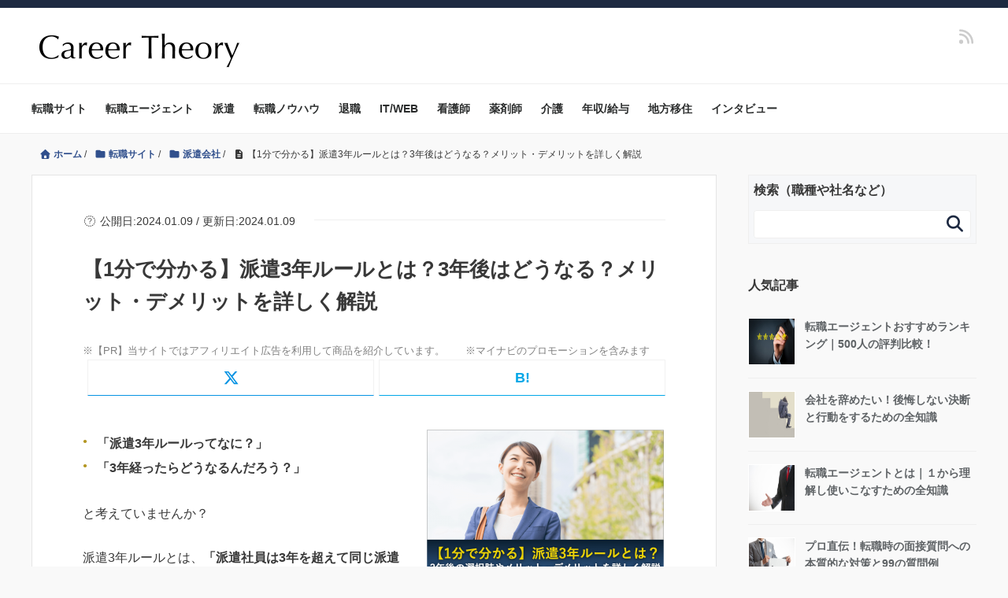

--- FILE ---
content_type: text/html; charset=UTF-8
request_url: https://career-theory.net/dispatch-three-years-97071
body_size: 30192
content:
<!DOCTYPE HTML>
<html lang="ja">
<head prefix="og: https://ogp.me/ns# fb: https://ogp.me/ns/fb# article: https://ogp.me/ns/article#">
	<meta charset="UTF-8">
  
	<title>【1分で分かる】派遣3年ルールとは？3年後はどうなる？メリット・デメリットを詳しく解説</title>
	<meta name="viewport" content="width=device-width,initial-scale=1.0">
<meta name="referrer" content="no-referrer-when-downgrade"/>
<!-- Facebook Pixel Code -->
<script>
!function(f,b,e,v,n,t,s){if(f.fbq)return;n=f.fbq=function(){n.callMethod?
n.callMethod.apply(n,arguments):n.queue.push(arguments)};if(!f._fbq)f._fbq=n;
n.push=n;n.loaded=!0;n.version='2.0';n.queue=[];t=b.createElement(e);t.async=!0;
t.src=v;s=b.getElementsByTagName(e)[0];s.parentNode.insertBefore(t,s)}(window,
document,'script','https://connect.facebook.net/en_US/fbevents.js');
fbq('init', '1074732182639274');
fbq('track', 'PageView');
</script>
<script src="https://code.jquery.com/jquery-3.6.3.js" integrity="sha256-nQLuAZGRRcILA+6dMBOvcRh5Pe310sBpanc6+QBmyVM=" crossorigin="anonymous"></script>
<noscript><img height="1" width="1" style="display:none"
src="https://www.facebook.com/tr?id=1074732182639274&ev=PageView&noscript=1"
/></noscript>
<!-- DO NOT MODIFY -->
<!-- End Facebook Pixel Code -->

	<!--[if lt IE 9]>
    <script src="https://html5shiv.googlecode.com/svn/trunk/html5.js"></script>
  <![endif]-->

<meta name='robots' content='max-image-preview:large' />

<!-- Google Tag Manager for WordPress by gtm4wp.com -->
<script data-cfasync="false" data-pagespeed-no-defer>
	var gtm4wp_datalayer_name = "dataLayer";
	var dataLayer = dataLayer || [];
</script>
<!-- End Google Tag Manager for WordPress by gtm4wp.com --><meta name="keywords" content="派遣 3年" />
<meta name="description" content="派遣3年ルールについて知っておくべき内容と注意点について徹底解説しました。これを読めば内容や注意するべきポイントについて理解し、契約満了時に適切な行動をとることができます。" />
<meta name="robots" content="index" />
<meta property="og:admins" content="759403260774082" />
<meta property="og:title" content="【1分で分かる】派遣3年ルールとは？3年後はどうなる？メリット・デメリットを詳しく解説" />
<meta property="og:type" content="article" />
<meta property="og:description" content="派遣3年ルールについて知っておくべき内容と注意点について徹底解説しました。これを読めば内容や注意するべきポイントについて理解し、契約満了時に適切な行動をとることができます。" />
<meta property="og:url" content="https://career-theory.net/dispatch-three-years-97071" />
<meta property="og:image" content="https://career-theory.net/wp-content/uploads/2020/11/b27ceebf3017f1685261d3865c5b9f8c.png" />
<meta property="og:locale" content="ja_JP" />
<meta property="og:site_name" content="Career Theory｜最高の転職を実現するメディア" />
<link href="https://plus.google.com/" rel="publisher" />
<link rel='dns-prefetch' href='//maxcdn.bootstrapcdn.com' />
<script type="text/javascript" id="wpp-js" src="https://career-theory.net/wp-content/plugins/wordpress-popular-posts/assets/js/wpp.min.js?ver=7.3.6" data-sampling="1" data-sampling-rate="100" data-api-url="https://career-theory.net/wp-json/wordpress-popular-posts" data-post-id="97071" data-token="fbb2261467" data-lang="0" data-debug="0"></script>
<link rel="alternate" title="oEmbed (JSON)" type="application/json+oembed" href="https://career-theory.net/wp-json/oembed/1.0/embed?url=https%3A%2F%2Fcareer-theory.net%2Fdispatch-three-years-97071" />
<link rel="alternate" title="oEmbed (XML)" type="text/xml+oembed" href="https://career-theory.net/wp-json/oembed/1.0/embed?url=https%3A%2F%2Fcareer-theory.net%2Fdispatch-three-years-97071&#038;format=xml" />
<style id='wp-img-auto-sizes-contain-inline-css' type='text/css'>
img:is([sizes=auto i],[sizes^="auto," i]){contain-intrinsic-size:3000px 1500px}
/*# sourceURL=wp-img-auto-sizes-contain-inline-css */
</style>
<link rel='preload' id='base-css-css-preload' href='https://career-theory.net/wp-content/themes/xeory_base/base.css?ver=6.9' as='style' onload="this.onload=null;this.rel='stylesheet'"/>
<link rel='stylesheet' id='base-css-css' href='https://career-theory.net/wp-content/themes/xeory_base/base.css?ver=6.9' media='print' onload="this.media='all'; this.onload=null;">
<link rel='preload' id='main-css-css-preload' href='https://career-theory.net/wp-content/themes/career_theory/style.css?ver=6.9' as='style' onload="this.onload=null;this.rel='stylesheet'"/>
<link rel='stylesheet' id='main-css-css' href='https://career-theory.net/wp-content/themes/career_theory/style.css?ver=6.9' media='print' onload="this.media='all'; this.onload=null;">
<link rel='preload' id='font-awesome-css-preload' href='//maxcdn.bootstrapcdn.com/font-awesome/4.3.0/css/font-awesome.min.css?ver=6.9' as='style' onload="this.onload=null;this.rel='stylesheet'"/>
<link rel='stylesheet' id='font-awesome-css' href='//maxcdn.bootstrapcdn.com/font-awesome/4.3.0/css/font-awesome.min.css?ver=6.9' media='print' onload="this.media='all'; this.onload=null;">
<style id='wp-emoji-styles-inline-css' type='text/css'>

	img.wp-smiley, img.emoji {
		display: inline !important;
		border: none !important;
		box-shadow: none !important;
		height: 1em !important;
		width: 1em !important;
		margin: 0 0.07em !important;
		vertical-align: -0.1em !important;
		background: none !important;
		padding: 0 !important;
	}
/*# sourceURL=wp-emoji-styles-inline-css */
</style>
<style id='classic-theme-styles-inline-css' type='text/css'>
/*! This file is auto-generated */
.wp-block-button__link{color:#fff;background-color:#32373c;border-radius:9999px;box-shadow:none;text-decoration:none;padding:calc(.667em + 2px) calc(1.333em + 2px);font-size:1.125em}.wp-block-file__button{background:#32373c;color:#fff;text-decoration:none}
/*# sourceURL=/wp-includes/css/classic-themes.min.css */
</style>
<link rel='preload' id='spider-css-preload' href='https://career-theory.net/wp-content/plugins/snow-monkey-blocks/dist/packages/spider/dist/css/spider.css?ver=1768969848' as='style' onload="this.onload=null;this.rel='stylesheet'"/>
<link rel='stylesheet' id='spider-css' href='https://career-theory.net/wp-content/plugins/snow-monkey-blocks/dist/packages/spider/dist/css/spider.css?ver=1768969848' media='print' onload="this.media='all'; this.onload=null;">
<link rel='preload' id='snow-monkey-blocks-css-preload' href='https://career-theory.net/wp-content/plugins/snow-monkey-blocks/dist/css/blocks.css?ver=1768969848' as='style' onload="this.onload=null;this.rel='stylesheet'"/>
<link rel='stylesheet' id='snow-monkey-blocks-css' href='https://career-theory.net/wp-content/plugins/snow-monkey-blocks/dist/css/blocks.css?ver=1768969848' media='print' onload="this.media='all'; this.onload=null;">
<link rel='preload' id='sass-basis-css-preload' href='https://career-theory.net/wp-content/plugins/snow-monkey-blocks/dist/css/fallback.css?ver=1768969848' as='style' onload="this.onload=null;this.rel='stylesheet'"/>
<link rel='stylesheet' id='sass-basis-css' href='https://career-theory.net/wp-content/plugins/snow-monkey-blocks/dist/css/fallback.css?ver=1768969848' media='print' onload="this.media='all'; this.onload=null;">
<link rel='preload' id='snow-monkey-blocks/nopro-css-preload' href='https://career-theory.net/wp-content/plugins/snow-monkey-blocks/dist/css/nopro.css?ver=1768969848' as='style' onload="this.onload=null;this.rel='stylesheet'"/>
<link rel='stylesheet' id='snow-monkey-blocks/nopro-css' href='https://career-theory.net/wp-content/plugins/snow-monkey-blocks/dist/css/nopro.css?ver=1768969848' media='print' onload="this.media='all'; this.onload=null;">
<link rel='preload' id='vk-components-style-css-preload' href='https://career-theory.net/wp-content/plugins/vk-blocks/vendor/vektor-inc/vk-component/src//assets/css/vk-components.css?ver=1.6.5' as='style' onload="this.onload=null;this.rel='stylesheet'"/>
<link rel='stylesheet' id='vk-components-style-css' href='https://career-theory.net/wp-content/plugins/vk-blocks/vendor/vektor-inc/vk-component/src//assets/css/vk-components.css?ver=1.6.5' media='print' onload="this.media='all'; this.onload=null;">
<link rel='preload' id='snow-monkey-blocks-spider-slider-style-css-preload' href='https://career-theory.net/wp-content/plugins/snow-monkey-blocks/dist/blocks/spider-slider/style-index.css?ver=1768969848' as='style' onload="this.onload=null;this.rel='stylesheet'"/>
<link rel='stylesheet' id='snow-monkey-blocks-spider-slider-style-css' href='https://career-theory.net/wp-content/plugins/snow-monkey-blocks/dist/blocks/spider-slider/style-index.css?ver=1768969848' media='print' onload="this.media='all'; this.onload=null;">
<link rel='preload' id='pz-linkcard-css-css-preload' href='//career-theory.net/wp-content/uploads/pz-linkcard/style/style.min.css?ver=2.5.8.6' as='style' onload="this.onload=null;this.rel='stylesheet'"/>
<link rel='stylesheet' id='pz-linkcard-css-css' href='//career-theory.net/wp-content/uploads/pz-linkcard/style/style.min.css?ver=2.5.8.6' media='print' onload="this.media='all'; this.onload=null;">
<link rel='preload' id='ub-extension-style-css-css-preload' href='https://career-theory.net/wp-content/plugins/ultimate-blocks/src/extensions/style.css?ver=6.9' as='style' onload="this.onload=null;this.rel='stylesheet'"/>
<link rel='stylesheet' id='ub-extension-style-css-css' href='https://career-theory.net/wp-content/plugins/ultimate-blocks/src/extensions/style.css?ver=6.9' media='print' onload="this.media='all'; this.onload=null;">
<link rel='stylesheet' id='vk-swiper-style-css' href='https://career-theory.net/wp-content/plugins/vk-blocks/vendor/vektor-inc/vk-swiper/src/assets/css/swiper-bundle.min.css?ver=11.0.2' type='text/css' media='all' />
<link rel='preload' id='vkblocks-bootstrap-css-preload' href='https://career-theory.net/wp-content/plugins/vk-blocks/build/bootstrap_vk_using.css?ver=4.3.1' as='style' onload="this.onload=null;this.rel='stylesheet'"/>
<link rel='stylesheet' id='vkblocks-bootstrap-css' href='https://career-theory.net/wp-content/plugins/vk-blocks/build/bootstrap_vk_using.css?ver=4.3.1' media='print' onload="this.media='all'; this.onload=null;">
<link rel='preload' id='wordpress-popular-posts-css-css-preload' href='https://career-theory.net/wp-content/plugins/wordpress-popular-posts/assets/css/wpp.css?ver=7.3.6' as='style' onload="this.onload=null;this.rel='stylesheet'"/>
<link rel='stylesheet' id='wordpress-popular-posts-css-css' href='https://career-theory.net/wp-content/plugins/wordpress-popular-posts/assets/css/wpp.css?ver=7.3.6' media='print' onload="this.media='all'; this.onload=null;">
<link rel='preload' id='child-style-css-preload' href='https://career-theory.net/wp-content/themes/career_theory/css/child-style.css?ver=6.9' as='style' onload="this.onload=null;this.rel='stylesheet'"/>
<link rel='stylesheet' id='child-style-css' href='https://career-theory.net/wp-content/themes/career_theory/css/child-style.css?ver=6.9' media='print' onload="this.media='all'; this.onload=null;">
<link rel='stylesheet' id='vk-blocks-build-css-css' href='https://career-theory.net/wp-content/plugins/vk-blocks/build/block-build.css?ver=1.115.2.1' type='text/css' media='all' />
<style id='vk-blocks-build-css-inline-css' type='text/css'>
:root { --vk-size-text: 16px; /* --vk-color-primary is deprecated. */ --vk-color-primary:#337ab7; }

	:root {
		--vk_image-mask-circle: url(https://career-theory.net/wp-content/plugins/vk-blocks/inc/vk-blocks/images/circle.svg);
		--vk_image-mask-wave01: url(https://career-theory.net/wp-content/plugins/vk-blocks/inc/vk-blocks/images/wave01.svg);
		--vk_image-mask-wave02: url(https://career-theory.net/wp-content/plugins/vk-blocks/inc/vk-blocks/images/wave02.svg);
		--vk_image-mask-wave03: url(https://career-theory.net/wp-content/plugins/vk-blocks/inc/vk-blocks/images/wave03.svg);
		--vk_image-mask-wave04: url(https://career-theory.net/wp-content/plugins/vk-blocks/inc/vk-blocks/images/wave04.svg);
	}
	

	:root {

		--vk-balloon-border-width:1px;

		--vk-balloon-speech-offset:-12px;
	}
	

	:root {
		--vk_flow-arrow: url(https://career-theory.net/wp-content/plugins/vk-blocks/inc/vk-blocks/images/arrow_bottom.svg);
	}
	
/*# sourceURL=vk-blocks-build-css-inline-css */
</style>
<link rel='preload' id='vk-font-awesome-css-preload' href='https://career-theory.net/wp-content/plugins/vk-blocks/vendor/vektor-inc/font-awesome-versions/src/font-awesome/css/all.min.css?ver=7.1.0' as='style' onload="this.onload=null;this.rel='stylesheet'"/>
<link rel='stylesheet' id='vk-font-awesome-css' href='https://career-theory.net/wp-content/plugins/vk-blocks/vendor/vektor-inc/font-awesome-versions/src/font-awesome/css/all.min.css?ver=7.1.0' media='print' onload="this.media='all'; this.onload=null;">
<script type="text/javascript" async='async' src="https://career-theory.net/wp-content/plugins/snow-monkey-blocks/dist/js/fontawesome-all.js?ver=1768969848" id="fontawesome6-js" defer="defer" data-wp-strategy="defer"></script>
<script type="text/javascript" async='async' src="https://career-theory.net/wp-content/plugins/snow-monkey-blocks/dist/packages/spider/dist/js/spider.js?ver=1768969848" id="spider-js" defer="defer" data-wp-strategy="defer"></script>
<script type="text/javascript" async='async' src="https://career-theory.net/wp-includes/js/jquery/jquery.min.js?ver=3.7.1" id="jquery-core-js"></script>
<script type="text/javascript" async='async' src="https://career-theory.net/wp-includes/js/jquery/jquery-migrate.min.js?ver=3.4.1" id="jquery-migrate-js"></script>
<link rel="https://api.w.org/" href="https://career-theory.net/wp-json/" /><link rel="alternate" title="JSON" type="application/json" href="https://career-theory.net/wp-json/wp/v2/posts/97071" /><meta name="generator" content="WordPress 6.9" />
<link rel="canonical" href="https://career-theory.net/dispatch-three-years-97071" />

<link rel='stylesheet' id='238397-css' href='//career-theory.net/wp-content/uploads/custom-css-js/238397.css?v=8641' type="text/css" media='all' />

<!-- Google Tag Manager for WordPress by gtm4wp.com -->
<!-- GTM Container placement set to footer -->
<script data-cfasync="false" data-pagespeed-no-defer type="text/javascript">
	var dataLayer_content = {"pagePostType":"post","pagePostType2":"single-post","pageCategory":["haken"],"pagePostAuthor":"CareerTheory編集部"};
	dataLayer.push( dataLayer_content );
</script>
<script data-cfasync="false" data-pagespeed-no-defer type="text/javascript">
(function(w,d,s,l,i){w[l]=w[l]||[];w[l].push({'gtm.start':
new Date().getTime(),event:'gtm.js'});var f=d.getElementsByTagName(s)[0],
j=d.createElement(s),dl=l!='dataLayer'?'&l='+l:'';j.async=true;j.src=
'//www.googletagmanager.com/gtm.js?id='+i+dl;f.parentNode.insertBefore(j,f);
})(window,document,'script','dataLayer','GTM-59ZCBX5');
</script>
<!-- End Google Tag Manager for WordPress by gtm4wp.com --><link rel="apple-touch-icon" sizes="180x180" href="/wp-content/uploads/fbrfg/apple-touch-icon.png">
<link rel="icon" type="image/png" sizes="32x32" href="/wp-content/uploads/fbrfg/favicon-32x32.png">
<link rel="icon" type="image/png" sizes="16x16" href="/wp-content/uploads/fbrfg/favicon-16x16.png">
<link rel="manifest" href="/wp-content/uploads/fbrfg/site.webmanifest">
<link rel="mask-icon" href="/wp-content/uploads/fbrfg/safari-pinned-tab.svg" color="#5bbad5">
<link rel="shortcut icon" href="/wp-content/uploads/fbrfg/favicon.ico">
<meta name="msapplication-TileColor" content="#da532c">
<meta name="msapplication-config" content="/wp-content/uploads/fbrfg/browserconfig.xml">
<meta name="theme-color" content="#ffffff">            <style id="wpp-loading-animation-styles">@-webkit-keyframes bgslide{from{background-position-x:0}to{background-position-x:-200%}}@keyframes bgslide{from{background-position-x:0}to{background-position-x:-200%}}.wpp-widget-block-placeholder,.wpp-shortcode-placeholder{margin:0 auto;width:60px;height:3px;background:#dd3737;background:linear-gradient(90deg,#dd3737 0%,#571313 10%,#dd3737 100%);background-size:200% auto;border-radius:3px;-webkit-animation:bgslide 1s infinite linear;animation:bgslide 1s infinite linear}</style>
            <noscript><style>.lazyload[data-src]{display:none !important;}</style></noscript><style>.lazyload{background-image:none !important;}.lazyload:before{background-image:none !important;}</style><style type="text/css">.saboxplugin-wrap{-webkit-box-sizing:border-box;-moz-box-sizing:border-box;-ms-box-sizing:border-box;box-sizing:border-box;border:1px solid #eee;width:100%;clear:both;display:block;overflow:hidden;word-wrap:break-word;position:relative}.saboxplugin-wrap .saboxplugin-gravatar{float:left;padding:0 20px 20px 20px}.saboxplugin-wrap .saboxplugin-gravatar img{max-width:100px;height:auto;border-radius:0;}.saboxplugin-wrap .saboxplugin-authorname{font-size:18px;line-height:1;margin:20px 0 0 20px;display:block}.saboxplugin-wrap .saboxplugin-authorname a{text-decoration:none}.saboxplugin-wrap .saboxplugin-authorname a:focus{outline:0}.saboxplugin-wrap .saboxplugin-desc{display:block;margin:5px 20px}.saboxplugin-wrap .saboxplugin-desc a{text-decoration:underline}.saboxplugin-wrap .saboxplugin-desc p{margin:5px 0 12px}.saboxplugin-wrap .saboxplugin-web{margin:0 20px 15px;text-align:left}.saboxplugin-wrap .sab-web-position{text-align:right}.saboxplugin-wrap .saboxplugin-web a{color:#ccc;text-decoration:none}.saboxplugin-wrap .saboxplugin-socials{position:relative;display:block;background:#fcfcfc;padding:5px;border-top:1px solid #eee}.saboxplugin-wrap .saboxplugin-socials a svg{width:20px;height:20px}.saboxplugin-wrap .saboxplugin-socials a svg .st2{fill:#fff; transform-origin:center center;}.saboxplugin-wrap .saboxplugin-socials a svg .st1{fill:rgba(0,0,0,.3)}.saboxplugin-wrap .saboxplugin-socials a:hover{opacity:.8;-webkit-transition:opacity .4s;-moz-transition:opacity .4s;-o-transition:opacity .4s;transition:opacity .4s;box-shadow:none!important;-webkit-box-shadow:none!important}.saboxplugin-wrap .saboxplugin-socials .saboxplugin-icon-color{box-shadow:none;padding:0;border:0;-webkit-transition:opacity .4s;-moz-transition:opacity .4s;-o-transition:opacity .4s;transition:opacity .4s;display:inline-block;color:#fff;font-size:0;text-decoration:inherit;margin:5px;-webkit-border-radius:0;-moz-border-radius:0;-ms-border-radius:0;-o-border-radius:0;border-radius:0;overflow:hidden}.saboxplugin-wrap .saboxplugin-socials .saboxplugin-icon-grey{text-decoration:inherit;box-shadow:none;position:relative;display:-moz-inline-stack;display:inline-block;vertical-align:middle;zoom:1;margin:10px 5px;color:#444;fill:#444}.clearfix:after,.clearfix:before{content:' ';display:table;line-height:0;clear:both}.ie7 .clearfix{zoom:1}.saboxplugin-socials.sabox-colored .saboxplugin-icon-color .sab-twitch{border-color:#38245c}.saboxplugin-socials.sabox-colored .saboxplugin-icon-color .sab-behance{border-color:#003eb0}.saboxplugin-socials.sabox-colored .saboxplugin-icon-color .sab-deviantart{border-color:#036824}.saboxplugin-socials.sabox-colored .saboxplugin-icon-color .sab-digg{border-color:#00327c}.saboxplugin-socials.sabox-colored .saboxplugin-icon-color .sab-dribbble{border-color:#ba1655}.saboxplugin-socials.sabox-colored .saboxplugin-icon-color .sab-facebook{border-color:#1e2e4f}.saboxplugin-socials.sabox-colored .saboxplugin-icon-color .sab-flickr{border-color:#003576}.saboxplugin-socials.sabox-colored .saboxplugin-icon-color .sab-github{border-color:#264874}.saboxplugin-socials.sabox-colored .saboxplugin-icon-color .sab-google{border-color:#0b51c5}.saboxplugin-socials.sabox-colored .saboxplugin-icon-color .sab-html5{border-color:#902e13}.saboxplugin-socials.sabox-colored .saboxplugin-icon-color .sab-instagram{border-color:#1630aa}.saboxplugin-socials.sabox-colored .saboxplugin-icon-color .sab-linkedin{border-color:#00344f}.saboxplugin-socials.sabox-colored .saboxplugin-icon-color .sab-pinterest{border-color:#5b040e}.saboxplugin-socials.sabox-colored .saboxplugin-icon-color .sab-reddit{border-color:#992900}.saboxplugin-socials.sabox-colored .saboxplugin-icon-color .sab-rss{border-color:#a43b0a}.saboxplugin-socials.sabox-colored .saboxplugin-icon-color .sab-sharethis{border-color:#5d8420}.saboxplugin-socials.sabox-colored .saboxplugin-icon-color .sab-soundcloud{border-color:#995200}.saboxplugin-socials.sabox-colored .saboxplugin-icon-color .sab-spotify{border-color:#0f612c}.saboxplugin-socials.sabox-colored .saboxplugin-icon-color .sab-stackoverflow{border-color:#a95009}.saboxplugin-socials.sabox-colored .saboxplugin-icon-color .sab-steam{border-color:#006388}.saboxplugin-socials.sabox-colored .saboxplugin-icon-color .sab-user_email{border-color:#b84e05}.saboxplugin-socials.sabox-colored .saboxplugin-icon-color .sab-tumblr{border-color:#10151b}.saboxplugin-socials.sabox-colored .saboxplugin-icon-color .sab-twitter{border-color:#0967a0}.saboxplugin-socials.sabox-colored .saboxplugin-icon-color .sab-vimeo{border-color:#0d7091}.saboxplugin-socials.sabox-colored .saboxplugin-icon-color .sab-windows{border-color:#003f71}.saboxplugin-socials.sabox-colored .saboxplugin-icon-color .sab-whatsapp{border-color:#003f71}.saboxplugin-socials.sabox-colored .saboxplugin-icon-color .sab-wordpress{border-color:#0f3647}.saboxplugin-socials.sabox-colored .saboxplugin-icon-color .sab-yahoo{border-color:#14002d}.saboxplugin-socials.sabox-colored .saboxplugin-icon-color .sab-youtube{border-color:#900}.saboxplugin-socials.sabox-colored .saboxplugin-icon-color .sab-xing{border-color:#000202}.saboxplugin-socials.sabox-colored .saboxplugin-icon-color .sab-mixcloud{border-color:#2475a0}.saboxplugin-socials.sabox-colored .saboxplugin-icon-color .sab-vk{border-color:#243549}.saboxplugin-socials.sabox-colored .saboxplugin-icon-color .sab-medium{border-color:#00452c}.saboxplugin-socials.sabox-colored .saboxplugin-icon-color .sab-quora{border-color:#420e00}.saboxplugin-socials.sabox-colored .saboxplugin-icon-color .sab-meetup{border-color:#9b181c}.saboxplugin-socials.sabox-colored .saboxplugin-icon-color .sab-goodreads{border-color:#000}.saboxplugin-socials.sabox-colored .saboxplugin-icon-color .sab-snapchat{border-color:#999700}.saboxplugin-socials.sabox-colored .saboxplugin-icon-color .sab-500px{border-color:#00557f}.saboxplugin-socials.sabox-colored .saboxplugin-icon-color .sab-mastodont{border-color:#185886}.sabox-plus-item{margin-bottom:20px}@media screen and (max-width:480px){.saboxplugin-wrap{text-align:center}.saboxplugin-wrap .saboxplugin-gravatar{float:none;padding:20px 0;text-align:center;margin:0 auto;display:block}.saboxplugin-wrap .saboxplugin-gravatar img{float:none;display:inline-block;display:-moz-inline-stack;vertical-align:middle;zoom:1}.saboxplugin-wrap .saboxplugin-desc{margin:0 10px 20px;text-align:center}.saboxplugin-wrap .saboxplugin-authorname{text-align:center;margin:10px 0 20px}}body .saboxplugin-authorname a,body .saboxplugin-authorname a:hover{box-shadow:none;-webkit-box-shadow:none}a.sab-profile-edit{font-size:16px!important;line-height:1!important}.sab-edit-settings a,a.sab-profile-edit{color:#0073aa!important;box-shadow:none!important;-webkit-box-shadow:none!important}.sab-edit-settings{margin-right:15px;position:absolute;right:0;z-index:2;bottom:10px;line-height:20px}.sab-edit-settings i{margin-left:5px}.saboxplugin-socials{line-height:1!important}.rtl .saboxplugin-wrap .saboxplugin-gravatar{float:right}.rtl .saboxplugin-wrap .saboxplugin-authorname{display:flex;align-items:center}.rtl .saboxplugin-wrap .saboxplugin-authorname .sab-profile-edit{margin-right:10px}.rtl .sab-edit-settings{right:auto;left:0}img.sab-custom-avatar{max-width:75px;}.saboxplugin-wrap {margin-top:0px; margin-bottom:0px; padding: 0px 0px }.saboxplugin-wrap .saboxplugin-authorname {font-size:18px; line-height:25px;}.saboxplugin-wrap .saboxplugin-desc p, .saboxplugin-wrap .saboxplugin-desc {font-size:14px !important; line-height:21px !important;}.saboxplugin-wrap .saboxplugin-web {font-size:14px;}.saboxplugin-wrap .saboxplugin-socials a svg {width:18px;height:18px;}</style>		<style type="text/css" id="wp-custom-css">
			/*まずはお決まりのボックスサイズ算出をborer-boxに */
*,
*:before,
*:after {
  -webkit-box-sizing: inherit;
  box-sizing: inherit;
}

html {
  -webkit-box-sizing: border-box;
  box-sizing: border-box;
  font-size: 62.5%;/*rem算出をしやすくするために*/
}

.lkc-content {
  height: auto !important;
  overflow: visible !important;
}

.lkc-title {
	display: block !important;
}

.btn,
a.btn,
button.btn {
  font-size: 1.6rem;
  font-weight: 700;
  line-height: 1.5;
  position: relative;
  display: inline-block;
  padding: 1rem 4rem;
  cursor: pointer;
  -webkit-user-select: none;
  -moz-user-select: none;
  -ms-user-select: none;
  user-select: none;
  -webkit-transition: all 0.3s;
  transition: all 0.3s;
  text-align: center;
  vertical-align: middle;
  text-decoration: none;
  letter-spacing: 0.1em;
  color: #212529;
  border-radius: 0.5rem;
}

.btn-wrap {
    margin: 20px
}

a.btn-c {
    font-size: 2rem;
    position: relative;
    padding: 1.5rem 4rem 1.5rem 6rem;
    color: #fff;
    border: 2px solid #333;
    border-radius: 100vh;
    background: #EBA97E;
    -webkit-box-shadow: 0 5px 0 #AB7C5C;
    box-shadow: 0 5px 0 #AB7C5C
}

a.btn-c span {
    font-size: 1.5rem;
    line-height: 1.3;
    position: absolute;
    top: -10px;
    left: -20px;
	   width: 64px;
    height: 64px;
    padding: 15px;
    -webkit-transition: all .3s;
    transition: all .3s;
    color: #000;
    border: 2px solid #000;
    border-radius: 50%;
    background: #fff
}

a.btn-c span em {
    font-style: normal;
    color: #d20010
}

a.btn-c small {
    font-weight: 700
}

a.btn-c i {
    margin-right: 1rem
}

a.btn-c:hover {
    -webkit-transform: translate(0, 3px);
    transform: translate(0, 3px);
    color: #fff;
    background: #EBA97E;
    -webkit-box-shadow: 0 2px 0 #AB7C5C;
    box-shadow: 0 2px 0 #AB7C5C
}

a.btn-c:hover span {
    -webkit-transform: translate(0, -5px);
    transform: translate(0, -5px)
}

.star-f::before {
    font-family: "FontAwesome";
    content: "\f005";
    font-weight: 400;
    color: #BB8019
}

.star-o::before {
    font-family: "FontAwesome";
    content: "\f006";
    font-weight: 400;
    color: #BB8019
}

.star-h::before {
    font-family: "FontAwesome";
    content: "\f123";
    font-weight: 400;
    color: #BB8019
}

th {
  border: 1px solid #ccc;
  color: #FFFFFF !important;
  font-size: 15px;
  padding: 20px;
  width: 25%;
	background-color: #1d2941 !important;
}
/* 破線 枠 ココカラ */
.kakomi-box8 {
    margin: 2em auto;
    padding: 1em;
    width: 90%;
    border: 3px dashed silver;
    color: #757575;
    background-color: #fff;
    border-radius: 1px
}

/* 破線 枠 ココマデ */
/* レビューテーブル ココカラ */
.review-table td,
.review-table th {
    text-align: center
}

.review-table table tbody th,
.review-table table thead th {
    background: #dae9f2;
    color: #383838;
    padding: 6px 10px;
    font-weight: 600
}

.review-table table tbody td {
    padding: 0 1pc
}

.single .post-content .review-star-box .star-wrap {
    padding: 6px
}

.single .post-content .review-star-box .star-wrap .star-icon {
    margin-bottom: 0
}

.review-table .review-star-box .star-wrap .star-icon {
    font-weight: 600
}

.review-table .su-label {
    display: inline-block;
    margin: .1em .2em .1em 0;
    padding: .1em .3em;
    font-size: .9em;
    height: initial;
    line-height: initial;
    color: #fff;
    border-radius: 3px
}

.su-label-orange {
    background: #e59365
}

.su-label-blue {
    background: #6c98d8
}

.su-label-purple {
    background: #be8dab
}

.su-label-yellow {
    background: #e0857e
}

.su-label-lblue {
    background: #9b94e6
}

.su-label-green {
    background: #64a0a0
}

.su-label-lgreen {
    background: #8ab2ae
}

.star-wrap {
    border-right: 0 0 !important
}

/* レビューテーブル ココマデ */
/* アテンションs1ココカラ */
.attention-s1 {
    margin: 2em 0;
    border: 2px solid #e2c972
}

.attention-s1 .attention-title {
    font-size: 1.1em;
    background: -moz-linear-gradient(top, #ebdba0, #e2c972);
    background: -webkit-linear-gradient(top, #ebdba0, #e2c972);
    background: linear-gradient(to bottom, #ebdba0, #e2c972);
    padding: .5em 1em;
    font-weight: 700
}

.attention-s1 p,
.attention-s1 ul {
    padding: 1em;
    margin-bottom: 0;
    font-size: .9em !important
}

.attention-s1 li {
    font-size: .9em !important
}

/* アテンションs1ココマデ */
/*関連記事BOX指定ココカラ*/
.title-relpost {
    margin: 1em 0 2em;
    padding: 1em;
    position: relative;
    border: 1px solid #555
}

.title-relpost-title {
    position: absolute;
    top: -.8em;
    left: 20px;
    font-weight: 700;
    background: #fff;
    padding: 0 .5em
}

.title-relpost p {
    margin: 0;
    padding: 0
}

/*関連記事BOX指定ココマデ*/
/* table 縦固定 ここから */
.vfix table thead th {
    text-align: center;
    background-color: #1d2941;
    color: #f1eada;
    z-index: 1;
    position: sticky;
    top: 0
}

.vfix table thead th:before {
    content: "";
    position: absolute;
    top: -1px;
    left: -1px;
    width: 100%;
    height: 100%;
    border: 2px solid #1d2941
}

.vfix table tbody td {
    text-align: center;
    padding: 1em
}

.btn-g,
.btn-r {
    display: inline-block;
    border-radius: 5px;
    width: 70%;
    margin: 5px 0;
    padding: 5px;
    color: #fff;
    white-space: nowrap;
    text-decoration: none
}

.btn-r {
    background: #be8dab
}

.btn-g {
    background: #64a0a0
}

.vfix a:hover {
    text-decoration: none
}

.tleft {
    text-align: left
}

.post-header-meta::before {
	content: "※【PR】当サイトではアフィリエイト広告を利用して商品を紹介しています。　　※マイナビのプロモーションを含みます";
  color: #808080;
	font-size: 80%;
}


.heading_rank {
	font-size: 26px;
}

.heading_rank span {
	display: flex;
	align-items: center;
	color: #498ee0;
	font-size: 18px;
	text-transform: uppercase;
}

.heading_rank span::after {
	content: '';
	display: inline-block;
	margin-right: 20px;
	width: 40px;
	height: 1px;
	background-color: #498ee0;
}

/*タイトル付き（見出しボックスCTA）*/
.box71{
margin: 2em auto; /* ボックスの余白 */
background-color: #fff; /* ボックス背景色 */
padding: 5em 2em 2em; /* ボックス内側余白 */
position:relative; /*配置(ここを基準に)*/
box-shadow: 0px 1px 5px rgba(0,0,0,0.1);/*ボックス影*/
}
.box71 .box-title {
background-color: #A7B4AF; /* タイトル背景色 */
font-size: 1em;/* タイトル文字の大きさ */
color: #fff; /* タイトル文字色 */
padding:10px;/*タイトル余白*/
text-align: center;	/* タイトル中央寄せ */
position:absolute;	/* 配置(ここを動かす) */
top:0;	/*上から(0px)に配置 */
left:0; /*左から(0px)に配置 */
width:100%;/*横幅最大幅 */
}

.serv-title {
    position: relative;
    padding: 10px ;
    border-radius: 5px;
    border: 2px solid #333;
    color: #333;
    font-weight: bold;
    font-size: 10px;
    text-align: center;
	  width: 80%;
	  margin: 20px auto 20px auto;
	  max-width: 300px;
}


.serv-title:before {
    position: absolute;
    top: 100%;
    left: 50%;
    transform: translateX(-50%);
    height: 3px;
    width: 20px;
    background-color: #fff;
    content: "";
}

.serv-title:after {
    position: absolute;
    top: 90%;
    left: 50%;
    transform: translateX(-50%);
    height: 20px;
    width: 2px;
    background-color: #333;
    content: "";
}

/*タイトル付き（見出しボックスCTA）ここまで*/

.box {
  display: flex;
}
 
.box div {
  width: 100%;
  margin: 5px;
}
.box {
  display: flex;
  overflow-x: scroll;
}
 
.box div {
  width: 90%;
	height: auto;
  margin: 5px;
  flex-shrink: 0;
}

.box::-webkit-scrollbar {
  height: 14px; /* スクロールバーの高さ */
}
 
.box::-webkit-scrollbar-thumb {
  background: #d2b48c; /* ツマミの色 */
  border-radius: 7px; /* ツマミ両端の丸み */
}
 
.box::-webkit-scrollbar-track {
  background: #f5deb3; /* トラックの色 */
  border-radius: 7px; /* トラック両端の丸み */
}

.comment-scoll{
	padding: 28px 28px 32px;
  border: 3px solid #5D6880;
  margin-bottom: 32px;
	height: 280px;
}

div.content p {
	word-break:break-all;
}

.mocchiri {
    animation: mocchiri 3s infinite;
}
@keyframes mocchiri {
    0% {
        transform: scale(1, 0.8);
    }
    20% {
        transform: scale(0.8, 1.1);
    }
    95% {
        transform: scale(1, 1);
    }
    100% {
        transform: scale(1, 0.8);
    }
}

.post-content .comment-body {
    margin-top: 14px;
    font-size: 14px;
    width: auto;
}

/* youtube レスポンシブ */
.youtube {
position: relative;
width: 100%;
padding-top: 56.25%;
}
.youtube iframe{
position: absolute;
top: 0;
right: 0;
width: 100% !important;
height: 100% !important;
}

/* youtube レスポンシブ　ここまで */

/*--------------------
  この記事を書いた人
---------------------*/
/*ボックス全体*/
.profile-box {
    margin:3em 1em 2em;
    padding:10px 10px 15px;
    position:relative;
    border:2px solid #1C2941;    /*枠線の太さ 線種 色*/
    font-size:14px;
}

.profile-box:before , .profile-box:after {
    clear:both;
    content:"";
    display:block;
}

/*「この記事を書いた人」のタイトル*/
.profile-box .profile-box_title {
    position:absolute;
    top:-30px;
    left:-2px;
    padding:0 10px;
    background:#1C2941;    /*背景色*/
    color:#fff;            /*文字の色*/
    font-weight:bold;
    border:2px solid #1C2941;    /*枠線の太さ 線種 色*/
    display:inline-block;
}

/*アイコン画像*/
.profile-box img {
    display:block;
    width:80px;
    height:80px;
    float:left;
    margin:0 20px 7px 10px;    /*画像周りの余白*/
}

/*名前(ニックネーム)*/
.profile-box .profile-box_name {
   margin:0 0 7px;
   padding:0;
   font-size:19px;       /*文字サイズ*/
   font-weight:bolder;
}

/*プロフィール*/
.profile-box p {
    margin:0;
    padding:0;
    font-size:14px;
    line-height:21px;    /*行間*/
}
.contents {
   overflow: hidden;
}
.contents {
   overflow: hidden;
}
.item {
   float: left;
   padding: 20px 10px;
   text-align: center;
}
		</style>
		

<!-- Google Tag Manager：元からあったタグ-->
<script>(function(w,d,s,l,i){w[l]=w[l]||[];w[l].push({'gtm.start':
new Date().getTime(),event:'gtm.js'});var f=d.getElementsByTagName(s)[0],
j=d.createElement(s),dl=l!='dataLayer'?'&l='+l:'';j.async=true;j.src=
'https://www.googletagmanager.com/gtm.js?id='+i+dl;f.parentNode.insertBefore(j,f);
})(window,document,'script','dataLayer','GTM-N837FR');</script>
<!-- End Google Tag Manager -->

<!-- Google Tag Manager：2019/07/15追加-->
<script>(function(w,d,s,l,i){w[l]=w[l]||[];w[l].push({'gtm.start':
new Date().getTime(),event:'gtm.js'});var f=d.getElementsByTagName(s)[0],
j=d.createElement(s),dl=l!='dataLayer'?'&l='+l:'';j.async=true;j.src=
'https://www.googletagmanager.com/gtm.js?id='+i+dl;f.parentNode.insertBefore(j,f);
})(window,document,'script','dataLayer','GTM-59ZCBX5');</script>
<!-- End Google Tag Manager -->

<script type="application/ld+json">
{
  "@context": "https://schema.org",
  "@type": "BreadcrumbList",
  "itemListElement": [
    {
      "@type": "ListItem",
      "position": 1,
      "item": {
        "@id": "https://career-theory.net",
        "name": "HOME"
      }
    }
, {
      "@type": "ListItem",
      "position": 2,
      "item": {
        "@id": "https://career-theory.net/haken",
        "name": "派遣会社"
      }
    }
, {
      "@type": "ListItem",
      "position": 3,
      "item": {
        "@id": "https://career-theory.net/dispatch-three-years-97071",
        "name": "【1分で分かる】派遣3年ルールとは？3年後はどうなる？メリット・デメリットを詳しく解説"
      }
    }
  ]
}
</script>
<script type="application/ld+json">
{
  "@context"    : "https://schema.org",
  "@type"       : "Organization",
  "name"        : "株式会社イード",
  "foundingDate": "2000-04-28",
  "url"         : "https://www.iid.co.jp/",
  "email"       : "t-kawaguchi@iid.co.jp",
  "telephone"   : "+81-03-6635-0000",
  "image"   : "https://career-theory.net/wp-content/uploads/2020/01/CareerTheoryHome-700x363.jpg",
  "address": {
    "@type"          : "PostalAddress",
    "addressCountry" : "JP",
    "postalCode"     : "164-0012",
    "addressRegion"  : "東京都",
    "addressLocality": "中野区本町一丁目32番2号 ハーモニータワー17階"
  }
}
</script>

<!-- 記事ページのみに構造化データを出力 -->
    <script type="application/ld+json">
  {
    "@context": "https://schema.org",
    "@type": "BlogPosting",
    "mainEntityOfPage":{
      "@type":"WebPage",
      "@id":"https://career-theory.net/dispatch-three-years-97071"
    },
    "headline":"【1分で分かる】派遣3年ルールとは？3年後はどうなる？メリット・デメリットを詳しく解説",
    "image": [
      "https://career-theory.net/wp-content/uploads/2020/11/b27ceebf3017f1685261d3865c5b9f8c.png"
    ],
    "datePublished": "2024-01-09T10:00:00+09:00",
    "dateModified": "2024-01-09T11:00:00+09:00",
    "author": {
      "@type": "Organization",
      "name": "CAREER THEORY"
    },
    "publisher": {
      "@type": "Organization",
      "name": "CAREER THEORY",
      "logo": {
        "@type": "ImageObject",
        "url"    : "https://career-theory.net/wp-content/uploads/2015/08/ct-logo-300x60.png"
      }
    },
    "description": "「派遣3年ルールってなに？」 「3年経ったらどうなるんだろう？」 と考えていませんか？ 派遣3年ルールとは、「派遣社員は3年を超えて同じ派遣先の同じ部署で働くことができない」という決まりのことです。 ただし、例外もあるた [&hellip;]"
  }
  </script>
  
<script>
jQuery(function($) {
    $(function(){
        $("#acMenu dt").on("click", function() {
            $(this).next().slideToggle();
        });
    });
});
</script>
<script>
jQuery(function($) {
    $(function(){
        $("#acMenu02 dt").on("click", function() {
            $(this).next().slideToggle();
        });
    });
});
</script>
<script>
jQuery(function($) {
    $(function(){
        $("#tabMenu li a").on("click", function() {
            $("#tabBoxes div").hide();
            $($(this).attr("href")).fadeToggle();
            $("#tabMenu li a").removeClass("active");
            $(this).toggleClass("active");
        });
        return false;
    });
});
</script>
<script>
jQuery(function($) {
    $(function(){
        $("#rank-tab li a").on("click", function() {
            $(".rank-inner").hide();
            $($(this).attr("href")).fadeToggle();
            $("#rank-tab li a").removeClass("active");
            $(this).toggleClass("active");
        });
        return false;
    });
});
</script>
<script src="https://kit.fontawesome.com/fbe465ae59.js" crossorigin="anonymous"></script>
<style id='global-styles-inline-css' type='text/css'>
:root{--wp--preset--aspect-ratio--square: 1;--wp--preset--aspect-ratio--4-3: 4/3;--wp--preset--aspect-ratio--3-4: 3/4;--wp--preset--aspect-ratio--3-2: 3/2;--wp--preset--aspect-ratio--2-3: 2/3;--wp--preset--aspect-ratio--16-9: 16/9;--wp--preset--aspect-ratio--9-16: 9/16;--wp--preset--color--black: #000000;--wp--preset--color--cyan-bluish-gray: #abb8c3;--wp--preset--color--white: #ffffff;--wp--preset--color--pale-pink: #f78da7;--wp--preset--color--vivid-red: #cf2e2e;--wp--preset--color--luminous-vivid-orange: #ff6900;--wp--preset--color--luminous-vivid-amber: #fcb900;--wp--preset--color--light-green-cyan: #7bdcb5;--wp--preset--color--vivid-green-cyan: #00d084;--wp--preset--color--pale-cyan-blue: #8ed1fc;--wp--preset--color--vivid-cyan-blue: #0693e3;--wp--preset--color--vivid-purple: #9b51e0;--wp--preset--gradient--vivid-cyan-blue-to-vivid-purple: linear-gradient(135deg,rgb(6,147,227) 0%,rgb(155,81,224) 100%);--wp--preset--gradient--light-green-cyan-to-vivid-green-cyan: linear-gradient(135deg,rgb(122,220,180) 0%,rgb(0,208,130) 100%);--wp--preset--gradient--luminous-vivid-amber-to-luminous-vivid-orange: linear-gradient(135deg,rgb(252,185,0) 0%,rgb(255,105,0) 100%);--wp--preset--gradient--luminous-vivid-orange-to-vivid-red: linear-gradient(135deg,rgb(255,105,0) 0%,rgb(207,46,46) 100%);--wp--preset--gradient--very-light-gray-to-cyan-bluish-gray: linear-gradient(135deg,rgb(238,238,238) 0%,rgb(169,184,195) 100%);--wp--preset--gradient--cool-to-warm-spectrum: linear-gradient(135deg,rgb(74,234,220) 0%,rgb(151,120,209) 20%,rgb(207,42,186) 40%,rgb(238,44,130) 60%,rgb(251,105,98) 80%,rgb(254,248,76) 100%);--wp--preset--gradient--blush-light-purple: linear-gradient(135deg,rgb(255,206,236) 0%,rgb(152,150,240) 100%);--wp--preset--gradient--blush-bordeaux: linear-gradient(135deg,rgb(254,205,165) 0%,rgb(254,45,45) 50%,rgb(107,0,62) 100%);--wp--preset--gradient--luminous-dusk: linear-gradient(135deg,rgb(255,203,112) 0%,rgb(199,81,192) 50%,rgb(65,88,208) 100%);--wp--preset--gradient--pale-ocean: linear-gradient(135deg,rgb(255,245,203) 0%,rgb(182,227,212) 50%,rgb(51,167,181) 100%);--wp--preset--gradient--electric-grass: linear-gradient(135deg,rgb(202,248,128) 0%,rgb(113,206,126) 100%);--wp--preset--gradient--midnight: linear-gradient(135deg,rgb(2,3,129) 0%,rgb(40,116,252) 100%);--wp--preset--font-size--small: 13px;--wp--preset--font-size--medium: 20px;--wp--preset--font-size--large: 36px;--wp--preset--font-size--x-large: 42px;--wp--preset--spacing--20: 0.44rem;--wp--preset--spacing--30: 0.67rem;--wp--preset--spacing--40: 1rem;--wp--preset--spacing--50: 1.5rem;--wp--preset--spacing--60: 2.25rem;--wp--preset--spacing--70: 3.38rem;--wp--preset--spacing--80: 5.06rem;--wp--preset--shadow--natural: 6px 6px 9px rgba(0, 0, 0, 0.2);--wp--preset--shadow--deep: 12px 12px 50px rgba(0, 0, 0, 0.4);--wp--preset--shadow--sharp: 6px 6px 0px rgba(0, 0, 0, 0.2);--wp--preset--shadow--outlined: 6px 6px 0px -3px rgb(255, 255, 255), 6px 6px rgb(0, 0, 0);--wp--preset--shadow--crisp: 6px 6px 0px rgb(0, 0, 0);}:where(.is-layout-flex){gap: 0.5em;}:where(.is-layout-grid){gap: 0.5em;}body .is-layout-flex{display: flex;}.is-layout-flex{flex-wrap: wrap;align-items: center;}.is-layout-flex > :is(*, div){margin: 0;}body .is-layout-grid{display: grid;}.is-layout-grid > :is(*, div){margin: 0;}:where(.wp-block-columns.is-layout-flex){gap: 2em;}:where(.wp-block-columns.is-layout-grid){gap: 2em;}:where(.wp-block-post-template.is-layout-flex){gap: 1.25em;}:where(.wp-block-post-template.is-layout-grid){gap: 1.25em;}.has-black-color{color: var(--wp--preset--color--black) !important;}.has-cyan-bluish-gray-color{color: var(--wp--preset--color--cyan-bluish-gray) !important;}.has-white-color{color: var(--wp--preset--color--white) !important;}.has-pale-pink-color{color: var(--wp--preset--color--pale-pink) !important;}.has-vivid-red-color{color: var(--wp--preset--color--vivid-red) !important;}.has-luminous-vivid-orange-color{color: var(--wp--preset--color--luminous-vivid-orange) !important;}.has-luminous-vivid-amber-color{color: var(--wp--preset--color--luminous-vivid-amber) !important;}.has-light-green-cyan-color{color: var(--wp--preset--color--light-green-cyan) !important;}.has-vivid-green-cyan-color{color: var(--wp--preset--color--vivid-green-cyan) !important;}.has-pale-cyan-blue-color{color: var(--wp--preset--color--pale-cyan-blue) !important;}.has-vivid-cyan-blue-color{color: var(--wp--preset--color--vivid-cyan-blue) !important;}.has-vivid-purple-color{color: var(--wp--preset--color--vivid-purple) !important;}.has-black-background-color{background-color: var(--wp--preset--color--black) !important;}.has-cyan-bluish-gray-background-color{background-color: var(--wp--preset--color--cyan-bluish-gray) !important;}.has-white-background-color{background-color: var(--wp--preset--color--white) !important;}.has-pale-pink-background-color{background-color: var(--wp--preset--color--pale-pink) !important;}.has-vivid-red-background-color{background-color: var(--wp--preset--color--vivid-red) !important;}.has-luminous-vivid-orange-background-color{background-color: var(--wp--preset--color--luminous-vivid-orange) !important;}.has-luminous-vivid-amber-background-color{background-color: var(--wp--preset--color--luminous-vivid-amber) !important;}.has-light-green-cyan-background-color{background-color: var(--wp--preset--color--light-green-cyan) !important;}.has-vivid-green-cyan-background-color{background-color: var(--wp--preset--color--vivid-green-cyan) !important;}.has-pale-cyan-blue-background-color{background-color: var(--wp--preset--color--pale-cyan-blue) !important;}.has-vivid-cyan-blue-background-color{background-color: var(--wp--preset--color--vivid-cyan-blue) !important;}.has-vivid-purple-background-color{background-color: var(--wp--preset--color--vivid-purple) !important;}.has-black-border-color{border-color: var(--wp--preset--color--black) !important;}.has-cyan-bluish-gray-border-color{border-color: var(--wp--preset--color--cyan-bluish-gray) !important;}.has-white-border-color{border-color: var(--wp--preset--color--white) !important;}.has-pale-pink-border-color{border-color: var(--wp--preset--color--pale-pink) !important;}.has-vivid-red-border-color{border-color: var(--wp--preset--color--vivid-red) !important;}.has-luminous-vivid-orange-border-color{border-color: var(--wp--preset--color--luminous-vivid-orange) !important;}.has-luminous-vivid-amber-border-color{border-color: var(--wp--preset--color--luminous-vivid-amber) !important;}.has-light-green-cyan-border-color{border-color: var(--wp--preset--color--light-green-cyan) !important;}.has-vivid-green-cyan-border-color{border-color: var(--wp--preset--color--vivid-green-cyan) !important;}.has-pale-cyan-blue-border-color{border-color: var(--wp--preset--color--pale-cyan-blue) !important;}.has-vivid-cyan-blue-border-color{border-color: var(--wp--preset--color--vivid-cyan-blue) !important;}.has-vivid-purple-border-color{border-color: var(--wp--preset--color--vivid-purple) !important;}.has-vivid-cyan-blue-to-vivid-purple-gradient-background{background: var(--wp--preset--gradient--vivid-cyan-blue-to-vivid-purple) !important;}.has-light-green-cyan-to-vivid-green-cyan-gradient-background{background: var(--wp--preset--gradient--light-green-cyan-to-vivid-green-cyan) !important;}.has-luminous-vivid-amber-to-luminous-vivid-orange-gradient-background{background: var(--wp--preset--gradient--luminous-vivid-amber-to-luminous-vivid-orange) !important;}.has-luminous-vivid-orange-to-vivid-red-gradient-background{background: var(--wp--preset--gradient--luminous-vivid-orange-to-vivid-red) !important;}.has-very-light-gray-to-cyan-bluish-gray-gradient-background{background: var(--wp--preset--gradient--very-light-gray-to-cyan-bluish-gray) !important;}.has-cool-to-warm-spectrum-gradient-background{background: var(--wp--preset--gradient--cool-to-warm-spectrum) !important;}.has-blush-light-purple-gradient-background{background: var(--wp--preset--gradient--blush-light-purple) !important;}.has-blush-bordeaux-gradient-background{background: var(--wp--preset--gradient--blush-bordeaux) !important;}.has-luminous-dusk-gradient-background{background: var(--wp--preset--gradient--luminous-dusk) !important;}.has-pale-ocean-gradient-background{background: var(--wp--preset--gradient--pale-ocean) !important;}.has-electric-grass-gradient-background{background: var(--wp--preset--gradient--electric-grass) !important;}.has-midnight-gradient-background{background: var(--wp--preset--gradient--midnight) !important;}.has-small-font-size{font-size: var(--wp--preset--font-size--small) !important;}.has-medium-font-size{font-size: var(--wp--preset--font-size--medium) !important;}.has-large-font-size{font-size: var(--wp--preset--font-size--large) !important;}.has-x-large-font-size{font-size: var(--wp--preset--font-size--x-large) !important;}
/*# sourceURL=global-styles-inline-css */
</style>
</head>

<body id="#top" class="wp-singular post-template-default single single-post postid-97071 single-format-standard wp-theme-xeory_base wp-child-theme-career_theory fa_v7_css vk-blocks  default" itemschope="itemscope" itemtype="https://schema.org/WebPage">

<!-- Google Tag Manager (noscript)：元からあったタグ -->
<noscript><iframe src="https://www.googletagmanager.com/ns.html?id=GTM-N837FR"
height="0" width="0" style="display:none;visibility:hidden"></iframe></noscript>
<!-- End Google Tag Manager (noscript) -->

<!-- Google Tag Manager (noscript)：2019/07/15追加 -->
<noscript><iframe src="https://www.googletagmanager.com/ns.html?id=GTM-59ZCBX5"
height="0" width="0" style="display:none;visibility:hidden"></iframe></noscript>
<!-- End Google Tag Manager (noscript) -->


<header id="header" role="banner" itemscope="itemscope" itemtype="https://schema.org/WPHeader">
  <div class="wrap">
          <p id="logo" itemprop="headline">
        <a href="https://career-theory.net"><img src="[data-uri]" alt="Career Theory｜最高の転職を実現するメディア" data-src="https://career-theory.net/wp-content/uploads/2015/08/ct-logo-300x60.png" decoding="async" class="lazyload" width="300" height="60" data-eio-rwidth="300" data-eio-rheight="60" /><noscript><img src="https://career-theory.net/wp-content/uploads/2015/08/ct-logo-300x60.png" alt="Career Theory｜最高の転職を実現するメディア" data-eio="l" /></noscript></a>
      </p>

  <div id="header-sns" class="sp-hide"><ul><li class="feedly_icon"><a target="_blank" href="http://cloud.feedly.com/#subscription%2Ffeed%2Fhttps%3A%2F%2Fcareer-theory.net%2Ffeed"><i class="fa fa-rss"></i></a></li></ul></div>
        <div id="header-menu-tog"> <a href="#"><i class="fa fa-align-justify"></i></a></div>
  </div>
</header>

<!-- start global nav  -->
<!---->
<nav id="gnav" role="navigation" itemscope="itemscope" itemtype="https://scheme.org/SiteNavigationElement">
  <div class="wrap">
  <div id="gnav-container" class="gnav-container"><ul id="gnav-ul" class="clearfix"><li id="menu-item-134332" class="menu-item menu-item-type-post_type menu-item-object-post menu-item-134332"><a href="https://career-theory.net/job-change-site-recommendation-13477">転職サイト</a></li>
<li id="menu-item-8563" class="menu-item menu-item-type-taxonomy menu-item-object-category menu-item-8563 job-change-agent"><a href="https://career-theory.net/category/job-change-site/job-change-agent">転職エージェント</a></li>
<li id="menu-item-134336" class="menu-item menu-item-type-post_type menu-item-object-post menu-item-134336"><a href="https://career-theory.net/temp-agency-ranking-83018">派遣</a></li>
<li id="menu-item-1160" class="menu-item menu-item-type-taxonomy menu-item-object-category menu-item-has-children menu-item-1160 job-change-success"><a href="https://career-theory.net/category/job-change-success">転職ノウハウ</a>
<ul class="sub-menu">
	<li id="menu-item-3399" class="menu-item menu-item-type-taxonomy menu-item-object-category menu-item-3399 job-change-personal-history"><a href="https://career-theory.net/category/job-change-success/job-change-personal-history">履歴書</a></li>
	<li id="menu-item-1843" class="menu-item menu-item-type-taxonomy menu-item-object-category menu-item-1843 resume-manual"><a href="https://career-theory.net/category/job-change-success/resume-manual">職務経歴書</a></li>
	<li id="menu-item-1161" class="menu-item menu-item-type-taxonomy menu-item-object-category menu-item-1161 change-job-interview"><a href="https://career-theory.net/category/job-change-success/change-job-interview">面接対策</a></li>
	<li id="menu-item-135068" class="menu-item menu-item-type-taxonomy menu-item-object-category menu-item-135068 job-change-popular-company"><a href="https://career-theory.net/category/job-change-success/job-change-popular-company">人気企業への転職</a></li>
</ul>
</li>
<li id="menu-item-6027" class="menu-item menu-item-type-taxonomy menu-item-object-category menu-item-6027 resignation"><a href="https://career-theory.net/category/resignation">退職</a></li>
<li id="menu-item-134359" class="menu-item menu-item-type-post_type menu-item-object-post menu-item-134359"><a href="https://career-theory.net/it-job-change-agent-2071">IT/WEB</a></li>
<li id="menu-item-134341" class="menu-item menu-item-type-post_type menu-item-object-post menu-item-134341"><a href="https://career-theory.net/nurse-job-search-site-ranking-27406">看護師</a></li>
<li id="menu-item-134343" class="menu-item menu-item-type-post_type menu-item-object-post menu-item-134343"><a href="https://career-theory.net/pharmacist-job-change-site-recommendation-17675">薬剤師</a></li>
<li id="menu-item-134345" class="menu-item menu-item-type-post_type menu-item-object-post menu-item-134345"><a href="https://career-theory.net/kaigo-job-change-site-71120">介護</a></li>
<li id="menu-item-135072" class="menu-item menu-item-type-taxonomy menu-item-object-category menu-item-135072"><a href="https://career-theory.net/category/career-enhancement/income">年収/給与</a></li>
<li id="menu-item-199786" class="menu-item menu-item-type-taxonomy menu-item-object-category menu-item-199786 %e5%9c%b0%e6%96%b9%e7%a7%bb%e4%bd%8f"><a href="https://career-theory.net/category/%e5%9c%b0%e6%96%b9%e7%a7%bb%e4%bd%8f">地方移住</a></li>
<li id="menu-item-203029" class="menu-item menu-item-type-taxonomy menu-item-object-category menu-item-has-children menu-item-203029 interview"><a href="https://career-theory.net/category/interview">インタビュー</a>
<ul class="sub-menu">
	<li id="menu-item-203030" class="menu-item menu-item-type-taxonomy menu-item-object-category menu-item-203030 %e4%bc%81%e6%a5%ad"><a href="https://career-theory.net/category/interview/%e4%bc%81%e6%a5%ad">企業</a></li>
	<li id="menu-item-203031" class="menu-item menu-item-type-taxonomy menu-item-object-category menu-item-has-children menu-item-203031 %e5%b0%82%e9%96%80%e5%ae%b6"><a href="https://career-theory.net/category/interview/%e5%b0%82%e9%96%80%e5%ae%b6">専門家</a>
	<ul class="sub-menu">
		<li id="menu-item-203032" class="menu-item menu-item-type-taxonomy menu-item-object-category menu-item-203032 %e3%82%ad%e3%83%a3%e3%83%aa%e3%82%a2%e3%82%a2%e3%83%89%e3%83%90%e3%82%a4%e3%82%b6%e3%83%bc"><a href="https://career-theory.net/category/interview/%e5%b0%82%e9%96%80%e5%ae%b6/%e3%82%ad%e3%83%a3%e3%83%aa%e3%82%a2%e3%82%a2%e3%83%89%e3%83%90%e3%82%a4%e3%82%b6%e3%83%bc">キャリアアドバイザー</a></li>
		<li id="menu-item-203033" class="menu-item menu-item-type-taxonomy menu-item-object-category menu-item-203033 lawyer"><a href="https://career-theory.net/category/interview/%e5%b0%82%e9%96%80%e5%ae%b6/lawyer">弁護士</a></li>
	</ul>
</li>
	<li id="menu-item-203034" class="menu-item menu-item-type-taxonomy menu-item-object-category menu-item-203034 %e8%bb%a2%e8%81%b7%e3%82%a8%e3%83%bc%e3%82%b8%e3%82%a7%e3%83%b3%e3%83%88-%e8%bb%a2%e8%81%b7%e3%82%b5%e3%82%a4%e3%83%88"><a href="https://career-theory.net/category/interview/%e8%bb%a2%e8%81%b7%e3%82%a8%e3%83%bc%e3%82%b8%e3%82%a7%e3%83%b3%e3%83%88-%e8%bb%a2%e8%81%b7%e3%82%b5%e3%82%a4%e3%83%88">転職エージェント/転職サイト</a></li>
</ul>
</li>
</ul></div>    </div>
</nav>


<div id="content">

<div class="wrap">
  <div class="bc_wrap">
      <ol class="breadcrumb clearfix" itemscope="itemscope" itemtype="http://schema.org/BreadcrumbList"><li itemprop="itemListElement" itemscope itemtype="http://schema.org/ListItem"><a href="https://career-theory.net" itemprop="item"><i class="fa fa-home"></i> <span itemprop="name">ホーム</span></a> / <meta itemprop="position" content="1" /></li><li itemprop="itemListElement" itemscope itemtype="http://schema.org/ListItem"><a href="https://career-theory.net/category/job-change-site" itemprop="item"><i class="fa fa-folder"></i> <span itemprop="name">転職サイト</span></a> / <meta itemprop="position" content="2" /></li><li itemprop="itemListElement" itemscope itemtype="http://schema.org/ListItem"><a href="https://career-theory.net/category/job-change-site/haken" itemprop="item"><i class="fa fa-folder"></i> <span itemprop="name">派遣会社</span></a> / <meta itemprop="position" content="2" /></li><li itemprop="itemListElement" itemscope itemtype="http://schema.org/ListItem"><i class="fa fa-file-text"></i> <span itemprop="name">【1分で分かる】派遣3年ルールとは？3年後はどうなる？メリット・デメリットを詳しく解説</span><meta itemprop="position" content="3" /></li></ol>  </div>
  <div id="main" class="col-md-8" role="main" itemprop="mainContentOfPage" itemscope="itemscope" itemtype="https://schema.org/Blog">

    <div class="main-inner">

    
        <article id="post-97071" class="post-97071 post type-post status-publish format-standard has-post-thumbnail hentry category-haken" itemscope="itemscope" itemtype="https://schema.org/BlogPosting">

      <header class="post-header">
        <ul class="post-meta list-inline">
          <li class="date updated" itemprop="datePublished" datetime="2024-01-09T10:00:00+09:00"><i class="fa fa-clock-o"></i> 公開日:2024.01.09 / 更新日:2024.01.09</li>
        </ul>
        <h1 class="post-title" itemprop="headline">【1分で分かる】派遣3年ルールとは？3年後はどうなる？メリット・デメリットを詳しく解説</h1>
        <div class="post-header-meta">
            
<div class="share-btn">
  <ul>
		<!--ツイートボタン-->
		<li class="tweet"><a href="https://twitter.com/intent/tweet?url=https%3A%2F%2Fcareer-theory.net%2Fdispatch-three-years-97071&text=%E3%80%901%E5%88%86%E3%81%A7%E5%88%86%E3%81%8B%E3%82%8B%E3%80%91%E6%B4%BE%E9%81%A33%E5%B9%B4%E3%83%AB%E3%83%BC%E3%83%AB%E3%81%A8%E3%81%AF%EF%BC%9F3%E5%B9%B4%E5%BE%8C%E3%81%AF%E3%81%A9%E3%81%86%E3%81%AA%E3%82%8B%EF%BC%9F%E3%83%A1%E3%83%AA%E3%83%83%E3%83%88%E3%83%BB%E3%83%87%E3%83%A1%E3%83%AA%E3%83%83%E3%83%88%E3%82%92%E8%A9%B3%E3%81%97%E3%81%8F%E8%A7%A3%E8%AA%AC｜Career Theory｜最高の転職を実現するメディア&tw_p=tweetbutton" onclick="javascript:window.open(this.href, '', 'menubar=no,toolbar=no,resizable=yes,scrollbars=yes,height=300,width=600');return false;">
		  <span class="icon-twitter"></span><i class="fa-brands fa-x-twitter" aria-hidden="true"></i></a>
		</li>
		<!--はてなボタン--> 
		<li class="hatena"><a href="https://b.hatena.ne.jp/add?mode=confirm&url=https%3A%2F%2Fcareer-theory.net%2Fdispatch-three-years-97071"  onclick="javascript:window.open(this.href, '', 'menubar=no,toolbar=no,resizable=yes,scrollbars=yes,height=400,width=510');return false;">
			<span class="icon-hatebu"></span>B!</a>
		</li>
	</ul>
</div>        </div>
      </header>

      <section class="post-content" itemprop="text">

                <div class="post-thumbnail">
          <img width="304" height="193" src="[data-uri]" class="attachment-post-thumbnail size-post-thumbnail wp-post-image lazyload" alt="派遣 3年" decoding="async"   data-src="https://career-theory.net/wp-content/uploads/2020/11/b27ceebf3017f1685261d3865c5b9f8c-304x193.png" data-srcset="https://career-theory.net/wp-content/uploads/2020/11/b27ceebf3017f1685261d3865c5b9f8c-304x193.png 304w, https://career-theory.net/wp-content/uploads/2020/11/b27ceebf3017f1685261d3865c5b9f8c-300x191.png 300w, https://career-theory.net/wp-content/uploads/2020/11/b27ceebf3017f1685261d3865c5b9f8c-500x318.png 500w, https://career-theory.net/wp-content/uploads/2020/11/b27ceebf3017f1685261d3865c5b9f8c-282x179.png 282w, https://career-theory.net/wp-content/uploads/2020/11/b27ceebf3017f1685261d3865c5b9f8c.png 1206w" data-sizes="auto" data-eio-rwidth="304" data-eio-rheight="193" /><noscript><img width="304" height="193" src="https://career-theory.net/wp-content/uploads/2020/11/b27ceebf3017f1685261d3865c5b9f8c-304x193.png" class="attachment-post-thumbnail size-post-thumbnail wp-post-image" alt="派遣 3年" decoding="async" srcset="https://career-theory.net/wp-content/uploads/2020/11/b27ceebf3017f1685261d3865c5b9f8c-304x193.png 304w, https://career-theory.net/wp-content/uploads/2020/11/b27ceebf3017f1685261d3865c5b9f8c-300x191.png 300w, https://career-theory.net/wp-content/uploads/2020/11/b27ceebf3017f1685261d3865c5b9f8c-500x318.png 500w, https://career-theory.net/wp-content/uploads/2020/11/b27ceebf3017f1685261d3865c5b9f8c-282x179.png 282w, https://career-theory.net/wp-content/uploads/2020/11/b27ceebf3017f1685261d3865c5b9f8c.png 1206w" sizes="(max-width: 304px) 100vw, 304px" data-eio="l" /></noscript>        </div>
                <ul>
<li><strong>「派遣3年ルールってなに？」</strong></li>
<li><strong>「3年経ったらどうなるんだろう？」</strong></li>
</ul>
<p>と考えていませんか？</p>
<p>派遣3年ルールとは、<strong>「派遣社員は3年を超えて同じ派遣先の同じ部署で働くことができない」</strong>という決まりのことです。</p>
<p>ただし、例外もあるためルールの仕組みを正しく理解しておく必要があります。</p>
<p>そこで本記事では、転職のプロとして派遣社員の方のサポートをしてきた私が、派遣3年ルールの概要や満期後の選択肢、例外等について解説します。</p>
<p><span id="more-97071"></span></p>
<ol>
<li><strong><a href="#index1">派遣3年ルールとは</a></strong></li>
<li><strong><a href="#index2">3年経ったらどうなる？派遣3年ルールの満期後の選択肢</a></strong></li>
<li><strong><a href="#index4">派遣3年ルールのメリット・デメリット</a></strong></li>
<li><strong><a href="#index7">【FAQ】派遣3年ルールに関してよくある質問と回答</a></strong></li>
</ol>
<p>全て読めば、派遣3年ルールとは何か正しく理解できるでしょう。</p>
<div id="toc_container" class="have_bullets"><p class="toc_title">目次</p><ul class="toc_list"><li><a href="#1_3">1. 派遣3年ルールとは</a></li><li><a href="#2_33">2. 3年経ったらどうなる？派遣3年ルールの満期後の選択肢</a></li><li><a href="#3_3">3. 派遣3年ルールのメリット・デメリット</a></li><li><a href="#4FAQ3">4.【FAQ】派遣3年ルールに関してよくある質問と回答</a></li></ul></div>
<h2 id="index1"><span id="1_3">1. 派遣3年ルールとは</span></h2>
<p>派遣3年ルールとは、<strong>「派遣社員は同じ職場の同じ部署で、最長3年までしか働けない」</strong>という決まりのことです。</p>
<p>派遣スタッフの雇用安定とキャリアアップを目的として、2015年の派遣法改正により適用されたルールです。</p>
<p>3年ルールは、「派遣スタッフを対象にしたルール」と「企業を対象にしたルール」があります。</p>
<ul>
<li><a href="#index1-1"><strong>派遣スタッフを対象にした3年ルール</strong></a></li>
<li><a href="#index1-2"><strong>企業を対象にした3年ルール</strong></a></li>
</ul>
<p>それぞれ詳しく見てみましょう。</p>
<h3 id="index1-1">派遣スタッフを対象にした3年ルール</h3>
<p>派遣社員は、<strong>「派遣先の事業所における同一の組織単位(部署)で、3年を超えて働くことができない</strong>」というルールです。</p>
<p>「<strong>事業所単位」の派遣期間を延長した場合でも、派遣社員は同じ派遣先企業で3年を超えて働くことはできません</strong>。</p>
<p><img decoding="async" class="size-medium wp-image-97622 aligncenter lazyautosizes ls-is-cached lazyloaded" src="https://career-theory.net/wp-content/uploads/2020/03/91b6d1bfe6867c2e0e7a8223c69013fb-500x249.jpg" sizes="500px" srcset="https://career-theory.net/wp-content/uploads/2020/03/91b6d1bfe6867c2e0e7a8223c69013fb-500x249.jpg 500w, https://career-theory.net/wp-content/uploads/2020/03/91b6d1bfe6867c2e0e7a8223c69013fb-700x348.jpg 700w, https://career-theory.net/wp-content/uploads/2020/03/91b6d1bfe6867c2e0e7a8223c69013fb-304x151.jpg 304w, https://career-theory.net/wp-content/uploads/2020/03/91b6d1bfe6867c2e0e7a8223c69013fb-282x140.jpg 282w, https://career-theory.net/wp-content/uploads/2020/03/91b6d1bfe6867c2e0e7a8223c69013fb.jpg 1491w" alt="" width="500" height="249" data-src="https://career-theory.net/wp-content/uploads/2020/03/91b6d1bfe6867c2e0e7a8223c69013fb-500x249.jpg" data-srcset="https://career-theory.net/wp-content/uploads/2020/03/91b6d1bfe6867c2e0e7a8223c69013fb-500x249.jpg 500w, https://career-theory.net/wp-content/uploads/2020/03/91b6d1bfe6867c2e0e7a8223c69013fb-700x348.jpg 700w, https://career-theory.net/wp-content/uploads/2020/03/91b6d1bfe6867c2e0e7a8223c69013fb-304x151.jpg 304w, https://career-theory.net/wp-content/uploads/2020/03/91b6d1bfe6867c2e0e7a8223c69013fb-282x140.jpg 282w, https://career-theory.net/wp-content/uploads/2020/03/91b6d1bfe6867c2e0e7a8223c69013fb.jpg 1491w" data-sizes="auto" /></p>
<p style="text-align: right;">出典：<a href="https://www.mhlw.go.jp/file/06-Seisakujouhou-11650000-Shokugyouanteikyokuhakenyukiroudoutaisakubu/0000204879.pdf" target="_blank" rel="noopener nofollow">厚生労働省</a></p>
<div class="attention a-1">
<p><strong class="attention-title">3年ルールの例外</strong></p>
<p>以下の方は3年ルールに該当しません。</p>
<ul>
<li><strong>派遣元で無期雇用されている方</strong></li>
<li><strong>60歳以上の方</strong></li>
<li><strong>期限が明確な有期プロジェクトに派遣されている方</strong></li>
<li><strong>日数限定業務(1か月の勤務日数が通常労働者の半分以下かつ10日以下)を行っている方</strong></li>
<li><strong>産休・育休・介護休暇などを取得する人の代わりに派遣される方</strong></li>
</ul>
</div>
<h3 id="index1-2">企業を対象にした3年ルール</h3>
<p>企業は、<strong>派遣可能期間(3年)を超えて「同じ派遣会社からスタッフを受け入れることができない」というルール</strong>です。</p>
<p>これは、派遣スタッフの就労可能期間に影響します。</p>
<div class="attention a-1">
<p><strong class="attention-title">例</strong></p>
<p>Aさんが企業Xに派遣として働くことになりました。ただ、その企業Xには同じ派遣会社から派遣されたBさんがすでに働いていました。</p>
<p>この場合、企業Xが二人を受け入れられる期間は<strong>Bさんが派遣として働きはじめてから3年</strong>です。</p>
<p>したがって、Aさんが企業Xで派遣として働けるのは3年より少なくなります。</p>
</div>
<p>要するに、派遣先の企業にすでに別の派遣社員がいた場合、自分の雇用期間にかかわらず、<strong>3年未満で雇用が打ち切られてしまう可能性があるのです</strong>。</p>
<p>ただし、派遣先の事業所の過半数労働組合等から賛成が得られた場合、<strong>受け入れ期間を延長することができます</strong>。</p>
<h2 id="index2"><span id="2_33">2. 3年経ったらどうなる？派遣3年ルールの満期後の選択肢</span></h2>
<p>本章では、派遣3年ルールによる契約終了後の選択肢について解説します。</p>
<p>選択肢を正しく把握して、あらかじめ自分のキャリアプランを考えておきましょう。</p>
<ul>
<li><strong><a href="#index2-1">直接雇用へ切り替えをする</a></strong></li>
<li><strong><a href="#index2-2">部署異動をする</a></strong></li>
<li><strong><a href="#index2-3">有期雇用から無期雇用への変換をする</a></strong></li>
<li><strong><a href="#index2-4">契約を終了して新しい派遣先に転職する</a></strong></li>
</ul>
<p>それでは、順に解説します。</p>
<h3 id="index2-1">直接雇用へ切り替えをする</h3>
<p><strong>まず1つ目の選択肢は「直接雇用へ切り替え」です。</strong></p>
<p>直接雇用とは、派遣会社との雇用契約ではなく、働く企業と直接、雇用契約を結ぶことです。</p>
<p>この依頼に派遣先企業が同意した場合、<strong>派遣社員の方は派遣先企業の社員として働くことになります</strong>。</p>
<p>正社員、あるいは契約社員として働くようになるのが一般的です。</p>
<p>なお、直接雇用を提案された際も、いくつか注意点があります。詳しくは『<a href="https://career-theory.net/dispatch-to-direct-employment-96314" target="_blank" rel="noopener nofollow">派遣先から直接雇用を提案されたら？知っておくべき注意点</a>』で解説しています。</p>
<h3 id="index2-2">部署異動をする</h3>
<p>次に部署異動をするという方法があります。</p>
<p>派遣先の事業所における同一の組織単位(いわゆる課など)で3年以上働くことはできませんが、<strong>同じ事業所であっても別の課であれば3年を超えて働くことが可能です。</strong></p>
<p>ただし、部署異動による延長を希望する場合、<span data-sheets-value="{&quot;1&quot;:2,&quot;2&quot;:&quot;過半数労働組合等への意見聴取&quot;}" data-sheets-formula="=SUBSTITUTE(R[-1]C[0],&quot; &quot;,&quot;&quot;)">過半数労働組合等への意見聴取が必要になるため、</span>前もって上司に相談したり周りに働きかけたりする必要があります。</p>
<p><img decoding="async" class="wp-image-134848 aligncenter lazyload" src="[data-uri]" alt="" width="799" height="402"   data-src="https://career-theory.net/wp-content/uploads/2020/11/ad5ef46987d91fd4562c637220be71ff-300x151.jpg" data-srcset="https://career-theory.net/wp-content/uploads/2020/11/ad5ef46987d91fd4562c637220be71ff-300x151.jpg 300w, https://career-theory.net/wp-content/uploads/2020/11/ad5ef46987d91fd4562c637220be71ff-500x252.jpg 500w, https://career-theory.net/wp-content/uploads/2020/11/ad5ef46987d91fd4562c637220be71ff-304x153.jpg 304w, https://career-theory.net/wp-content/uploads/2020/11/ad5ef46987d91fd4562c637220be71ff-282x142.jpg 282w, https://career-theory.net/wp-content/uploads/2020/11/ad5ef46987d91fd4562c637220be71ff.jpg 1200w" data-sizes="auto" data-eio-rwidth="300" data-eio-rheight="151" /><noscript><img decoding="async" class="wp-image-134848 aligncenter" src="https://career-theory.net/wp-content/uploads/2020/11/ad5ef46987d91fd4562c637220be71ff-300x151.jpg" alt="" width="799" height="402" srcset="https://career-theory.net/wp-content/uploads/2020/11/ad5ef46987d91fd4562c637220be71ff-300x151.jpg 300w, https://career-theory.net/wp-content/uploads/2020/11/ad5ef46987d91fd4562c637220be71ff-500x252.jpg 500w, https://career-theory.net/wp-content/uploads/2020/11/ad5ef46987d91fd4562c637220be71ff-304x153.jpg 304w, https://career-theory.net/wp-content/uploads/2020/11/ad5ef46987d91fd4562c637220be71ff-282x142.jpg 282w, https://career-theory.net/wp-content/uploads/2020/11/ad5ef46987d91fd4562c637220be71ff.jpg 1200w" sizes="(max-width: 799px) 100vw, 799px" data-eio="l" /></noscript></p>
<p style="text-align: right;">出典：<a href="https://www.mhlw.go.jp/file/06-Seisakujouhou-11650000-Shokugyouanteikyokuhakenyukiroudoutaisakubu/0000204879.pdf" target="_blank" rel="noopener nofollow">厚生労働省</a></p>
<h3 id="index2-3">有期雇用から無期雇用への変換をする</h3>
<p>派遣社員という雇用形態を変えたくない場合、有期雇用から無期雇用への変換をするやり方があります。</p>
<p><strong>「無期雇用」とは「常用型派遣」とも言われ、派遣会社と派遣社員の間で期間を定めずに雇用契約を結ぶ形態のことです。</strong></p>
<p>無期雇用に切り替えることで、<strong>「同一の組織で3年以上勤務することができない」という制限はなくなります。</strong></p>
<p>ただし、無期雇用へ切り替えるための条件は以下の3つあります。</p>
<ul>
<li><strong>(1)同じ企業と契約している</strong></li>
<li><strong>(2)有期労働契約が通算して5年を超えている</strong></li>
<li><strong>(3)1回以上契約を更新している</strong></li>
</ul>
<p><strong>この条件を満たしている場合、派遣会社はその派遣社員を必ず無期雇用で雇わなければなりません。</strong></p>
<h4>無期雇用のメリット</h4>
<p>無期雇用派遣のメリットは以下の3つです。</p>
<ul>
<li><strong>収入が途切れるタイミングがない</strong></li>
<li><strong>同じ職場で働き続けることができる</strong></li>
<li><strong>給料は月給制が基本で福利厚生が充実する</strong></li>
<li><strong>昇給制度や賞与制度がある</strong></li>
</ul>
<p>常に派遣会社との雇用契約を結んでいるため、派遣先が決まっていなくても給料が振り込まれるのは、大きなメリットと言えます。</p>
<h4>無期雇用のデメリット</h4>
<p>無期雇用派遣のデメリットは以下の2つです。</p>
<ul>
<li><strong>自由な働き方が難しくなる</strong></li>
<li><strong>採用選考に落ちる可能性がある</strong></li>
</ul>
<p>メリット・デメリットを理解した上で、自分に合っているかどうかよく確かめてから決めましょう。</p>
<p>また、<a href="https://muki.mhlw.go.jp/" target="_blank" rel="noopener nofollow">厚生労働省の公式サイト</a>で無期雇用への変更のサポートをしているので、実際に検討している方は以下のサイトをご覧ください。</p>
<h3 id="index2-4">契約を終了して新しい派遣先に転職する</h3>
<p>今の職場での契約を終えて、新しい派遣先を紹介してもらう方法です。</p>
<p>派遣社員として柔軟に働きたいという方は、この方法がベストといえるでしょう。</p>
<p>ここまでは3年ルールの概要と、3年後の選択肢を説明しました。</p>
<h2 id="index4"><span id="3_3">3. 派遣3年ルールのメリット・デメリット</span></h2>
<p>この章では、派遣3年ルールのメリット・デメリットについて解説します。</p>
<h3 id="index4-1"> 派遣3年ルールのメリット</h3>
<p>派遣3年ルールのメリットは以下の2つです。</p>
<h4>無期社員・正社員になれる可能性がある</h4>
<p>1つ目のメリットは、派遣3年ルールのそもそもの目的である「無期社員・正社員になれる可能性の向上」です。</p>
<p>有期雇用だと3年以上働くことができないため、<strong>勤務先の企業から「もっと長く働いて欲しい」と評価されれば、無期社員・正社員といったより安定した雇用形態で採用してもらえる可能性が出てきます。</strong></p>
<p>実際に、正社員登用を目指して有期雇用派遣社員として働く人もいるほどです。</p>
<h5>派遣先で正社員登用されたい</h5>
<div class="comment">
<div class="comment-heading">
<p><span class="c1"><img decoding="async" class="comment-image lazyload" src="[data-uri]" alt="口コミ・評判" width="50" height="50" data-src="https://career-theory.net/wp-content/themes/career_theory/lib/images/review_woman.png" data-eio-rwidth="168" data-eio-rheight="168" /><noscript><img decoding="async" class="comment-image" src="https://career-theory.net/wp-content/themes/career_theory/lib/images/review_woman.png" alt="口コミ・評判" width="50" height="50" data-eio="l" /></noscript></span></p>
<div class="comment-username">匿名</div>
</div>
<div class="comment-body">いまの派遣先がとても働きやすいので<span style="text-decoration: underline;"><strong>このまま正社員登用してもらいたい！</strong></span><br />
もうすぐ3年…。</div>
</div>
<p style="text-align: right;">出典：<a href="https://twitter.com/reimi_sr/status/1308177769403015168?s=20" target="_blank" rel="noopener nofollow">Twitter</a></p>
<h4>正社員登用を希望する人は3年以上待たずに済む</h4>
<p>正社員登用を希望する人が3年以上待たずに済む点はメリットと言えます。</p>
<p>派遣3年ルール適用前は、正社員登用を期待して10年以上働いたのに結局正社員になれないまま退職してしまうということがありましたが、適用後は3年以上期待する必要がなくなりました。</p>
<h3 id="index4-2"> 派遣3年ルールのデメリット</h3>
<p>派遣3年ルールのデメリットは以下の2つです。</p>
<h4>3年以内に契約解除される可能性がある</h4>
<p>3年以内に契約解除される可能性は、派遣3年ルール適用前よりも高まったと言えます。</p>
<p>というのも、<strong>無期社員や正社員といった有期雇用以外の契約に切り替えると、会社都合での解雇が難しくなる上に、給料・社会保険料といったコストが高くなるからです。</strong></p>
<p>有期雇用派遣社員を雇っていたいと考える会社ほど「<strong>雇用形態が変わって会社の負担が増える前に契約解除しよう</strong>」と判断する可能性は高まります。</p>
<h4>無期雇用派遣社員として採用されると直接雇用の可能性が下がる</h4>
<p>無期雇用派遣の場合、派遣3年ルールの適用外となるため、3年以上働くことが可能です。</p>
<p><strong>そのため、元々無期雇用契約だった場合や、有期雇用派遣から3年が経ち無期雇用に切り替わった場合、直接雇用してもらえる可能性は下がってしまいます。</strong></p>
<div class="attention a-2">
<p><strong class="attention-title">安定して長く働きたいなら紹介予定派遣もおすすめ</strong></p>
<p>紹介予定派遣とは、<strong>最長6ヶ月の派遣期間終了後、正社員・契約社員等の直接雇用に切り替える前提の働き方のことです</strong>。期間終了後、<strong>本人と派遣先企業の双方の合意の上で正規雇用となります。</strong></p>
</div>
<h2 id="index7"><span id="4FAQ3">4.【FAQ】派遣3年ルールに関してよくある質問と回答</span></h2>
<p>派遣3年ルールに関してよくある疑問をQ&#038;A方式にしてまとめました。</p>
<ul>
<li><strong><a href="#index Q1">Q-1. 期間を延長することはできますか？</a></strong></li>
<li><strong><a href="#index Q2">Q-2. 抵触日を確認する方法はありますか？</a></strong></li>
<li><strong><a href="#index Q3">Q-3. 辞めさせられたら手当は出ますか？</a></strong></li>
<li><strong><a href="#index Q4">Q-4. 派遣元が変われば期間はリセットされますか？</a></strong></li>
<li><strong><a href="#index Q5">Q-5. 5年ルールとは何ですか？</a></strong></li>
<li><strong><a href="#index7-7">Q-6. 派遣3年ルールによる契約期間満了の場合、失業保険はもらえますか？</a></strong></li>
<li><strong><a href="#index7-8">Q-7. 産休・育休中に個人単位の抵触日を迎えた場合、派遣先に戻ることはできますか？</a></strong></li>
</ul>
<h3 id="index Q1">Q-1. 期間を延長することはできますか？</h3>
<p>クーリング期間というものがあり、<strong>3年間</strong>の派遣期間終了後、<strong>3か月</strong>を超えると(3か月と1日)再び同じ事業所で働くことができます。</p>
<p>しかし派遣先企業が必ず雇用してくれるわけではないのでおすすめはできません。</p>
<h3 id="index Q2">Q-2. 抵触日を確認する方法はありますか？</h3>
<p>「就業条件明示書」に記載があります。</p>
<p>雇用契約の結ぶタイミングでしっかり確認しておきましょう。</p>
<p><img decoding="async" class="aligncenter wp-image-135148 lazyload" src="[data-uri]" alt="就業条件明示書" width="862" height="563"   data-src="https://career-theory.net/wp-content/uploads/2020/11/f2a53e38b2e905a3e9eeb877e90381fc-300x196.jpg" data-srcset="https://career-theory.net/wp-content/uploads/2020/11/f2a53e38b2e905a3e9eeb877e90381fc-300x196.jpg 300w, https://career-theory.net/wp-content/uploads/2020/11/f2a53e38b2e905a3e9eeb877e90381fc-500x327.jpg 500w, https://career-theory.net/wp-content/uploads/2020/11/f2a53e38b2e905a3e9eeb877e90381fc-304x199.jpg 304w, https://career-theory.net/wp-content/uploads/2020/11/f2a53e38b2e905a3e9eeb877e90381fc-282x184.jpg 282w, https://career-theory.net/wp-content/uploads/2020/11/f2a53e38b2e905a3e9eeb877e90381fc.jpg 1200w" data-sizes="auto" data-eio-rwidth="300" data-eio-rheight="196" /><noscript><img decoding="async" class="aligncenter wp-image-135148" src="https://career-theory.net/wp-content/uploads/2020/11/f2a53e38b2e905a3e9eeb877e90381fc-300x196.jpg" alt="就業条件明示書" width="862" height="563" srcset="https://career-theory.net/wp-content/uploads/2020/11/f2a53e38b2e905a3e9eeb877e90381fc-300x196.jpg 300w, https://career-theory.net/wp-content/uploads/2020/11/f2a53e38b2e905a3e9eeb877e90381fc-500x327.jpg 500w, https://career-theory.net/wp-content/uploads/2020/11/f2a53e38b2e905a3e9eeb877e90381fc-304x199.jpg 304w, https://career-theory.net/wp-content/uploads/2020/11/f2a53e38b2e905a3e9eeb877e90381fc-282x184.jpg 282w, https://career-theory.net/wp-content/uploads/2020/11/f2a53e38b2e905a3e9eeb877e90381fc.jpg 1200w" sizes="(max-width: 862px) 100vw, 862px" data-eio="l" /></noscript></p>
<p style="text-align: right;">出典：<a href="https://www.mhlw.go.jp/general/seido/anteikyoku/jukyu/haken/dl/meijisho.pdf" target="_blank" rel="noopener nofollow">厚生労働省</a></p>
<h3 id="index Q3">Q-3. 辞めさせられたら手当は出ますか？</h3>
<p>雇用保険に入っている場合、<strong>失業中に申請さえすれば基本的には受け取ることができます</strong>。</p>
<p>雇用保険の受け取り方や受給額などを詳しく知りたい方は以下の記事をご覧ください。</p>
<div class="attention a-1">
<p><b>失業保険について</b></p>
<ul>
<li><a href="https://career-theory.net/dispatch-unemployment-insurance-94237" target="_blank" rel="noopener nofollow">派遣社員が失業保険を受け取るには？受給の流れと注意すべきポイントを徹底解説</a></li>
</ul>
</div>
<h3 id="index Q4">Q-4. 派遣元が変われば期間はリセットされますか？</h3>
<p>「<strong>個人単位の期間制限」は変わらないためリセットされません。</strong></p>
<p>そのため派遣会社が変わっても、派遣社員が同じ派遣先で3年を超えて働くことはできません。</p>
<p>逆に「個人単位の期間制限」はまだ残っていても「事業所単位の期間制限」の満期を迎えた場合も、雇用を続けることはできなくなります。</p>
<h3 id="index Q5">Q-5. 5年ルールとは何ですか？</h3>
<p>パート、アルバイト、派遣、契約社員などの有期労働契約で働く人が、同じ事業所で雇用契約を繰り返して契約期間が5年を超えると<strong>無期労働契約への転換を求めることができるという法律です。</strong></p>
<p>無期雇用転換後の雇用形態には、<strong>「派遣社員」</strong>「<strong>限定正社員</strong>」「<strong>正社員</strong>」の3つがあります。</p>
<p>無期雇用への転換方法については厚生労働省の公式サイトで詳しく説明しているのでそちらをご覧ください。</p>
<div class="attention a-1">
<p><strong class="attention-title">厚生労働省</strong></p>
<ul>
<li><a href="https://muki.mhlw.go.jp/" target="_blank" rel="noopener nofollow">有期契約労働者の無期転換ポータルサイト～無期転換を円滑にサポートします～</a></li>
</ul>
</div>
<p>※3年ルールと違い、5年を超えたからといって雇用を切られることはありません。</p>
<h3 id="index7-7">Q-6. 派遣3年ルールによる契約期間満了の場合、失業保険はもらえますか？</h3>
<p><strong>結論から言いますと、派遣3年ルールによる契約満了であっても失業保険はもらえます。</strong></p>
<p>ただし、状況によって会社都合か自己都合かが分かれるため以下で解説します。</p>
<h4>会社都合となるケース</h4>
<p><strong>契約満了後、引き続き仕事をする意志があるにもかかわらず、派遣会社から1ヶ月以上仕事が紹介されない場合は会社都合の失業になります。</strong></p>
<p>ただし、正社員と異なり、次の派遣先を探す期間として1ヶ月間待つよう厚生労働省に指導されています。</p>
<p><strong>そのため、契約満了後に最低でも1ヶ月待ってからの申請となるのです。</strong></p>
<p>また、実際には派遣社員は会社都合を認めてもらえず、諦めて次の派遣先を探すというケースもあります。</p>
<p>そういった事態には派遣会社の担当者に相談してみましょう。</p>
<h5>なぜか自己都合退職にされそうになった</h5>
<div class="comment">
<div class="comment-heading">
<p><span class="c1"><img decoding="async" class="comment-image lazyload" src="[data-uri]" alt="口コミ・評判" width="50" height="50" data-src="https://career-theory.net/wp-content/themes/career_theory/lib/images/review_woman.png" data-eio-rwidth="168" data-eio-rheight="168" /><noscript><img decoding="async" class="comment-image" src="https://career-theory.net/wp-content/themes/career_theory/lib/images/review_woman.png" alt="口コミ・評判" width="50" height="50" data-eio="l" /></noscript></span></p>
<div class="comment-username">匿名</div>
</div>
<div class="comment-body">派遣契約の途中解除を打診してきたのは向こうなのに、<span style="text-decoration: underline;"><strong>何故か自己都合退職に同意するようメールがきた</strong></span>。</div>
</div>
<p style="text-align: right;">出典：<a href="https://twitter.com/u0P5IOfu8rQP1S8/status/1323838744860872704?s=20" target="_blank" rel="noopener nofollow">Twitter</a></p>
<h4>自己都合となるケース</h4>
<p>契約満了後、新しい仕事が派遣会社から紹介されたが断ったという場合、自己都合の失業になります。</p>
<p>この場合、受給資格決定日から始まる待機期間7日間と給付制限期間の3ヶ月を経ての支給となるため、会社都合と比べると支給されるまでの期間が長いです。</p>
<h5>自己都合になってしまった</h5>
<div class="comment">
<div class="comment-heading">
<p><span class="c1"><img decoding="async" class="comment-image lazyload" src="[data-uri]" alt="口コミ・評判" width="50" height="50" data-src="https://career-theory.net/wp-content/themes/career_theory/lib/images/review_woman.png" data-eio-rwidth="168" data-eio-rheight="168" /><noscript><img decoding="async" class="comment-image" src="https://career-theory.net/wp-content/themes/career_theory/lib/images/review_woman.png" alt="口コミ・評判" width="50" height="50" data-eio="l" /></noscript></span></p>
<div class="comment-username">匿名</div>
</div>
<div class="comment-body">派遣会社が次の仕事を紹介する意思がある場合は、口頭で今の派遣先との契約期間伝達ミスで退職時期が早まった場合は、<br />
<strong>自己都合となり＋雇用保険の加入期間が11ヶ月のため1円も貰えません!!</strong><br />
無理して１ヶ月派遣会社に違う仕事を紹介してもらうか、泣き入りだってさ!!</div>
</div>
<p style="text-align: right;">出典：<a href="https://twitter.com/LUIZA__0523/status/1384330289254567938" target="_blank" rel="noopener nofollow">Twitter</a></p>
<h3 id="index7-8">Q-7. 産休・育休中に個人単位の抵触日を迎えた場合、派遣先に戻ることはできますか？</h3>
<p><strong>結論から言いますと、3ヶ月以上休んでいた場合、戻ることができます。</strong></p>
<p>というのも、派遣3年ルールには3ヶ月と1日以上（クーリング期間）休むと同じ派遣先で再び3年間働くことができるという制度があるからです。</p>
<p>なお、派遣先や派遣元が育休・産休からの復帰を前提として契約を結んでいたとしても適応されます。</p>
<p><img decoding="async" class="wp-image-135141 aligncenter lazyload" src="[data-uri]" alt="" width="832" height="498"   data-src="https://career-theory.net/wp-content/uploads/2020/11/2e1173522222e17ad2cc1b07657f0189-300x180.jpg" data-srcset="https://career-theory.net/wp-content/uploads/2020/11/2e1173522222e17ad2cc1b07657f0189-300x180.jpg 300w, https://career-theory.net/wp-content/uploads/2020/11/2e1173522222e17ad2cc1b07657f0189-500x300.jpg 500w, https://career-theory.net/wp-content/uploads/2020/11/2e1173522222e17ad2cc1b07657f0189-304x182.jpg 304w, https://career-theory.net/wp-content/uploads/2020/11/2e1173522222e17ad2cc1b07657f0189-282x169.jpg 282w, https://career-theory.net/wp-content/uploads/2020/11/2e1173522222e17ad2cc1b07657f0189.jpg 1200w" data-sizes="auto" data-eio-rwidth="300" data-eio-rheight="180" /><noscript><img decoding="async" class="wp-image-135141 aligncenter" src="https://career-theory.net/wp-content/uploads/2020/11/2e1173522222e17ad2cc1b07657f0189-300x180.jpg" alt="" width="832" height="498" srcset="https://career-theory.net/wp-content/uploads/2020/11/2e1173522222e17ad2cc1b07657f0189-300x180.jpg 300w, https://career-theory.net/wp-content/uploads/2020/11/2e1173522222e17ad2cc1b07657f0189-500x300.jpg 500w, https://career-theory.net/wp-content/uploads/2020/11/2e1173522222e17ad2cc1b07657f0189-304x182.jpg 304w, https://career-theory.net/wp-content/uploads/2020/11/2e1173522222e17ad2cc1b07657f0189-282x169.jpg 282w, https://career-theory.net/wp-content/uploads/2020/11/2e1173522222e17ad2cc1b07657f0189.jpg 1200w" sizes="(max-width: 832px) 100vw, 832px" data-eio="l" /></noscript></p>
<p style="text-align: right;">出典：<a href="https://www.mhlw.go.jp/file/06-Seisakujouhou-11650000-Shokugyouanteikyokuhakenyukiroudoutaisakubu/0000098917.pdf" target="_blank" rel="noopener nofollow">厚生労働省</a></p>
<h2>まとめ</h2>
<p>派遣3年ルールについて、派遣社員への影響や3年後の選択肢について解説しましたが、いかがでしたか？</p>
<p>あらかじめルールの内容を理解した上で、3年後のキャリアプランを立てておくことが重要です。</p>
<p>あなたの転職後の人生がより明るいものである事を心から祈っています。</p>
<div class="saboxplugin-wrap" itemtype="http://schema.org/Person" itemscope itemprop="author">
<div class="saboxplugin-tab">
<div class="saboxplugin-gravatar"><img alt='CareerTheory編集部' src="[data-uri]"  class="avatar avatar-100 photo lazyload" height='100' width='100' itemprop="image" data-src="https://secure.gravatar.com/avatar/3e695476ee501ab8069898ce9849a49dfe987f3ced36d9348fa4a39f2c0dd3d1?s=100&d=mm&r=g" decoding="async" data-srcset="https://secure.gravatar.com/avatar/3e695476ee501ab8069898ce9849a49dfe987f3ced36d9348fa4a39f2c0dd3d1?s=200&#038;d=mm&#038;r=g 2x" data-eio-rwidth="100" data-eio-rheight="100" /><noscript><img alt='CareerTheory編集部' src='https://secure.gravatar.com/avatar/3e695476ee501ab8069898ce9849a49dfe987f3ced36d9348fa4a39f2c0dd3d1?s=100&#038;d=mm&#038;r=g' srcset='https://secure.gravatar.com/avatar/3e695476ee501ab8069898ce9849a49dfe987f3ced36d9348fa4a39f2c0dd3d1?s=200&#038;d=mm&#038;r=g 2x' class='avatar avatar-100 photo' height='100' width='100' itemprop="image" data-eio="l" /></noscript></div>
<div class="saboxplugin-authorname"><a href="https://career-theory.net/author/theory_admin" class="vcard author" rel="author"><span class="fn">CareerTheory編集部</span></a></div>
<div class="saboxplugin-desc">
<div itemprop="description">
<p>現役の転職コンサルタント集団。大手人材会社に在籍しているメンバーが多いため、執筆内容に制約がかからないように『匿名性』とし、裏事情やノウハウを包み隠さずにご紹介しています。</p>
</div>
</div>
<div class="clearfix"></div>
</div>
</div>
<div class='rp4wp-related-posts'>
<h3>あなたへのおすすめ記事</h3>
<ul>
<li><div class='rp4wp-related-post-image'>
<a href='https://career-theory.net/tempstaff-resign-96103'><img width="128" height="79" src="[data-uri]" class="attachment-thumbnail size-thumbnail wp-post-image lazyload" alt="テンプスタッフ 退会"   data-src="https://career-theory.net/wp-content/uploads/2021/02/tempstaff.jpg" decoding="async" data-srcset="https://career-theory.net/wp-content/uploads/2021/02/tempstaff.jpg 1030w, https://career-theory.net/wp-content/uploads/2021/02/tempstaff-300x184.jpg 300w, https://career-theory.net/wp-content/uploads/2021/02/tempstaff-500x307.jpg 500w, https://career-theory.net/wp-content/uploads/2021/02/tempstaff-304x187.jpg 304w, https://career-theory.net/wp-content/uploads/2021/02/tempstaff-282x173.jpg 282w" data-sizes="auto" data-eio-rwidth="1030" data-eio-rheight="633" /><noscript><img width="128" height="79" src="https://career-theory.net/wp-content/uploads/2021/02/tempstaff.jpg" class="attachment-thumbnail size-thumbnail wp-post-image" alt="テンプスタッフ 退会" srcset="https://career-theory.net/wp-content/uploads/2021/02/tempstaff.jpg 1030w, https://career-theory.net/wp-content/uploads/2021/02/tempstaff-300x184.jpg 300w, https://career-theory.net/wp-content/uploads/2021/02/tempstaff-500x307.jpg 500w, https://career-theory.net/wp-content/uploads/2021/02/tempstaff-304x187.jpg 304w, https://career-theory.net/wp-content/uploads/2021/02/tempstaff-282x173.jpg 282w" sizes="(max-width: 128px) 100vw, 128px" data-eio="l" /></noscript></a></div>
<div class='rp4wp-related-post-content'>
<a href='https://career-theory.net/tempstaff-resign-96103'>テンプスタッフの退会方法｜事前に抑えておくべき全知識</a></div>
</li>
<li><div class='rp4wp-related-post-image'>
<a href='https://career-theory.net/adeco-resign-96249'><img width="96" height="96" src="[data-uri]" class="attachment-thumbnail size-thumbnail wp-post-image lazyload" alt="アデコ退会方法" data-src="https://career-theory.net/wp-content/uploads/2020/03/248ec22bc454ca80694c26b6e70a8575-1-150x150.png" decoding="async" data-eio-rwidth="150" data-eio-rheight="150" /><noscript><img width="96" height="96" src="https://career-theory.net/wp-content/uploads/2020/03/248ec22bc454ca80694c26b6e70a8575-1-150x150.png" class="attachment-thumbnail size-thumbnail wp-post-image" alt="アデコ退会方法" data-eio="l" /></noscript></a></div>
<div class='rp4wp-related-post-content'>
<a href='https://career-theory.net/adeco-resign-96249'>アデコ退会方法｜事前に抑えておくべき全知識</a></div>
</li>
<li><div class='rp4wp-related-post-image'>
<a href='https://career-theory.net/r-staffing-resign-96039'><img width="96" height="96" src="[data-uri]" class="attachment-thumbnail size-thumbnail wp-post-image lazyload" alt="リクルートスタッフィング 退会" data-src="https://career-theory.net/wp-content/uploads/2020/03/896e7c0a9b0d1c37216b0f9c2257caed-150x150.png" decoding="async" data-eio-rwidth="150" data-eio-rheight="150" /><noscript><img width="96" height="96" src="https://career-theory.net/wp-content/uploads/2020/03/896e7c0a9b0d1c37216b0f9c2257caed-150x150.png" class="attachment-thumbnail size-thumbnail wp-post-image" alt="リクルートスタッフィング 退会" data-eio="l" /></noscript></a></div>
<div class='rp4wp-related-post-content'>
<a href='https://career-theory.net/r-staffing-resign-96039'>リクルートスタッフィングの退会方法｜事前に抑えるべき全知識</a></div>
</li>
<li><div class='rp4wp-related-post-image'>
<a href='https://career-theory.net/staff-service-resign-96466'><img width="96" height="96" src="[data-uri]" class="attachment-thumbnail size-thumbnail wp-post-image lazyload" alt="スタッフサービス　退会" data-src="https://career-theory.net/wp-content/uploads/2020/03/6aae6815394b90b1ad155f4f45a1634b-150x150.png" decoding="async" data-eio-rwidth="150" data-eio-rheight="150" /><noscript><img width="96" height="96" src="https://career-theory.net/wp-content/uploads/2020/03/6aae6815394b90b1ad155f4f45a1634b-150x150.png" class="attachment-thumbnail size-thumbnail wp-post-image" alt="スタッフサービス　退会" data-eio="l" /></noscript></a></div>
<div class='rp4wp-related-post-content'>
<a href='https://career-theory.net/staff-service-resign-96466'>スタッフサービスの退会方法｜事前に抑えておくべき全知識</a></div>
</li>
</ul>
</div>      </section>

      <footer class="post-footer">

      <div class="post-footer-sns">
          
<div class="share-btn">
  <ul>
		<!--ツイートボタン-->
		<li class="tweet"><a href="https://twitter.com/intent/tweet?url=https%3A%2F%2Fcareer-theory.net%2Fdispatch-three-years-97071&text=%E3%80%901%E5%88%86%E3%81%A7%E5%88%86%E3%81%8B%E3%82%8B%E3%80%91%E6%B4%BE%E9%81%A33%E5%B9%B4%E3%83%AB%E3%83%BC%E3%83%AB%E3%81%A8%E3%81%AF%EF%BC%9F3%E5%B9%B4%E5%BE%8C%E3%81%AF%E3%81%A9%E3%81%86%E3%81%AA%E3%82%8B%EF%BC%9F%E3%83%A1%E3%83%AA%E3%83%83%E3%83%88%E3%83%BB%E3%83%87%E3%83%A1%E3%83%AA%E3%83%83%E3%83%88%E3%82%92%E8%A9%B3%E3%81%97%E3%81%8F%E8%A7%A3%E8%AA%AC｜Career Theory｜最高の転職を実現するメディア&tw_p=tweetbutton" onclick="javascript:window.open(this.href, '', 'menubar=no,toolbar=no,resizable=yes,scrollbars=yes,height=300,width=600');return false;">
		  <span class="icon-twitter"></span><i class="fa-brands fa-x-twitter" aria-hidden="true"></i></a>
		</li>
		<!--はてなボタン--> 
		<li class="hatena"><a href="https://b.hatena.ne.jp/add?mode=confirm&url=https%3A%2F%2Fcareer-theory.net%2Fdispatch-three-years-97071"  onclick="javascript:window.open(this.href, '', 'menubar=no,toolbar=no,resizable=yes,scrollbars=yes,height=400,width=510');return false;">
			<span class="icon-hatebu"></span>B!</a>
		</li>
	</ul>
</div>      </div>

        <ul class="post-footer-list">
          <li class="cat"><i class="fa fa-folder"></i> <a href="https://career-theory.net/category/job-change-site/haken" rel="category tag">派遣会社</a></li>
                  </ul>
              </footer>

      
      <div class='rp4wp-related-posts'>
<h3>あなたへのおすすめ記事</h3>
<ul>
<li><div class='rp4wp-related-post-image'>
<a href='https://career-theory.net/tempstaff-resign-96103'><img width="128" height="79" src="[data-uri]" class="attachment-thumbnail size-thumbnail wp-post-image lazyload" alt="テンプスタッフ 退会" decoding="async"   data-src="https://career-theory.net/wp-content/uploads/2021/02/tempstaff.jpg" data-srcset="https://career-theory.net/wp-content/uploads/2021/02/tempstaff.jpg 1030w, https://career-theory.net/wp-content/uploads/2021/02/tempstaff-300x184.jpg 300w, https://career-theory.net/wp-content/uploads/2021/02/tempstaff-500x307.jpg 500w, https://career-theory.net/wp-content/uploads/2021/02/tempstaff-304x187.jpg 304w, https://career-theory.net/wp-content/uploads/2021/02/tempstaff-282x173.jpg 282w" data-sizes="auto" data-eio-rwidth="1030" data-eio-rheight="633" /><noscript><img width="128" height="79" src="https://career-theory.net/wp-content/uploads/2021/02/tempstaff.jpg" class="attachment-thumbnail size-thumbnail wp-post-image" alt="テンプスタッフ 退会" decoding="async" srcset="https://career-theory.net/wp-content/uploads/2021/02/tempstaff.jpg 1030w, https://career-theory.net/wp-content/uploads/2021/02/tempstaff-300x184.jpg 300w, https://career-theory.net/wp-content/uploads/2021/02/tempstaff-500x307.jpg 500w, https://career-theory.net/wp-content/uploads/2021/02/tempstaff-304x187.jpg 304w, https://career-theory.net/wp-content/uploads/2021/02/tempstaff-282x173.jpg 282w" sizes="(max-width: 128px) 100vw, 128px" data-eio="l" /></noscript></a></div>
<div class='rp4wp-related-post-content'>
<a href='https://career-theory.net/tempstaff-resign-96103'>テンプスタッフの退会方法｜事前に抑えておくべき全知識</a></div>
</li>
<li><div class='rp4wp-related-post-image'>
<a href='https://career-theory.net/adeco-resign-96249'><img width="96" height="96" src="[data-uri]" class="attachment-thumbnail size-thumbnail wp-post-image lazyload" alt="アデコ退会方法" decoding="async" data-src="https://career-theory.net/wp-content/uploads/2020/03/248ec22bc454ca80694c26b6e70a8575-1-150x150.png" data-eio-rwidth="150" data-eio-rheight="150" /><noscript><img width="96" height="96" src="https://career-theory.net/wp-content/uploads/2020/03/248ec22bc454ca80694c26b6e70a8575-1-150x150.png" class="attachment-thumbnail size-thumbnail wp-post-image" alt="アデコ退会方法" decoding="async" data-eio="l" /></noscript></a></div>
<div class='rp4wp-related-post-content'>
<a href='https://career-theory.net/adeco-resign-96249'>アデコ退会方法｜事前に抑えておくべき全知識</a></div>
</li>
<li><div class='rp4wp-related-post-image'>
<a href='https://career-theory.net/r-staffing-resign-96039'><img width="96" height="96" src="[data-uri]" class="attachment-thumbnail size-thumbnail wp-post-image lazyload" alt="リクルートスタッフィング 退会" decoding="async" data-src="https://career-theory.net/wp-content/uploads/2020/03/896e7c0a9b0d1c37216b0f9c2257caed-150x150.png" data-eio-rwidth="150" data-eio-rheight="150" /><noscript><img width="96" height="96" src="https://career-theory.net/wp-content/uploads/2020/03/896e7c0a9b0d1c37216b0f9c2257caed-150x150.png" class="attachment-thumbnail size-thumbnail wp-post-image" alt="リクルートスタッフィング 退会" decoding="async" data-eio="l" /></noscript></a></div>
<div class='rp4wp-related-post-content'>
<a href='https://career-theory.net/r-staffing-resign-96039'>リクルートスタッフィングの退会方法｜事前に抑えるべき全知識</a></div>
</li>
<li><div class='rp4wp-related-post-image'>
<a href='https://career-theory.net/staff-service-resign-96466'><img width="96" height="96" src="[data-uri]" class="attachment-thumbnail size-thumbnail wp-post-image lazyload" alt="スタッフサービス　退会" decoding="async" data-src="https://career-theory.net/wp-content/uploads/2020/03/6aae6815394b90b1ad155f4f45a1634b-150x150.png" data-eio-rwidth="150" data-eio-rheight="150" /><noscript><img width="96" height="96" src="https://career-theory.net/wp-content/uploads/2020/03/6aae6815394b90b1ad155f4f45a1634b-150x150.png" class="attachment-thumbnail size-thumbnail wp-post-image" alt="スタッフサービス　退会" decoding="async" data-eio="l" /></noscript></a></div>
<div class='rp4wp-related-post-content'>
<a href='https://career-theory.net/staff-service-resign-96466'>スタッフサービスの退会方法｜事前に抑えておくべき全知識</a></div>
</li>
</ul>
</div>
      <section class="category-related">
        <h3>最高の転職を実現する重要まとめ</h3>
        <ul>
          <li>
            <a href="/category/job-change-site/job-change-agent">
              <p class="catgory-post-img">
                <img src="[data-uri]" data-src="/wp-content/uploads/2016/06/pixta_21678785_M-1.jpg" decoding="async" class="lazyload" width="1200" height="800" data-eio-rwidth="1200" data-eio-rheight="800"><noscript><img src="/wp-content/uploads/2016/06/pixta_21678785_M-1.jpg" data-eio="l"></noscript>
              </p>
              <h4 class="category-post-title">図解でわかる転職エージェントの全知識</h4>
            </a>
          </li>
          <li>
            <a href="/job-change-agent-reputation-7924">
              <p class="catgory-post-img">
                <img src="[data-uri]" data-src="/wp-content/uploads/2016/03/shutterstock_284496374.jpg" decoding="async" class="lazyload" width="1000" height="667" data-eio-rwidth="1000" data-eio-rheight="667"><noscript><img src="/wp-content/uploads/2016/03/shutterstock_284496374.jpg" data-eio="l"></noscript>
              </p>
              <h4 class="category-post-title">転職エージェントおすすめランキング｜500人の評判比較！</h4>
            </a>
          </li>
          <li>
            <a href="/category/resume-manual">
              <p class="catgory-post-img">
                <img src="[data-uri]" data-src="/wp-content/uploads/2016/01/shutterstock_267766139.jpg" decoding="async" class="lazyload" width="1000" height="667" data-eio-rwidth="1000" data-eio-rheight="667"><noscript><img src="/wp-content/uploads/2016/01/shutterstock_267766139.jpg" data-eio="l"></noscript>
              </p>
              <h4 class="category-post-title">現役エージェントが教える！受かる職務経歴書の書き方完全マニュアル</h4>
            </a>
          </li>
          <li>
            <a href="/category/job-change-personal-history">
              <p class="catgory-post-img">
                <img src="[data-uri]" data-src="/wp-content/themes/career_theory/images/cat-changejob-history/job-change-personal-history.jpg" decoding="async" class="lazyload" width="600" height="400" data-eio-rwidth="600" data-eio-rheight="400"><noscript><img src="/wp-content/themes/career_theory/images/cat-changejob-history/job-change-personal-history.jpg" data-eio="l"></noscript>
              </p>
              <h4 class="category-post-title">現役エージェントが教える！受かる転職履歴書の書き方完全マニュアル</h4>
            </a>
          </li>
          <li>
            <a href="/category/change-job-interview">
              <p class="catgory-post-img">
                <img src="[data-uri]" data-src="/wp-content/uploads/2016/02/stock-photo-business-people-waiting-for-job-interview-289649159-1.jpg" decoding="async" class="lazyload" width="1000" height="667" data-eio-rwidth="1000" data-eio-rheight="667"><noscript><img src="/wp-content/uploads/2016/02/stock-photo-business-people-waiting-for-job-interview-289649159-1.jpg" data-eio="l"></noscript>
              </p>
              <h4 class="category-post-title">転職のプロ直伝！1000人以上を面接合格に導いた面接完全ガイド</h4>
            </a>
          </li>
          <li>
            <a href="/category/resignation">
              <p class="catgory-post-img">
                <img src="[data-uri]" data-src="/wp-content/uploads/2016/01/shutterstock_180651410.jpg" decoding="async" class="lazyload" width="1000" height="670" data-eio-rwidth="1000" data-eio-rheight="670"><noscript><img src="/wp-content/uploads/2016/01/shutterstock_180651410.jpg" data-eio="l"></noscript>
              </p>
              <h4 class="category-post-title">希望通りの条件で退職するための退職完全マニュアル</h4>
            </a>
          </li>
        </ul>
      </section>

            <aside class="post-author"　id="review-author" itemscope="itemscope" itemtype="http://schema.org/Person">
        <div class="clearfix">
          <div class="post-author-img">
            <div class="inner">
            <img src="[data-uri]" alt="アバター" data-src="https://career-theory.net/wp-content/uploads/2015/08/fb-logo1.png" decoding="async" class="lazyload" width="180" height="180" data-eio-rwidth="180" data-eio-rheight="180"><noscript><img src="https://career-theory.net/wp-content/uploads/2015/08/fb-logo1.png" alt="アバター" data-eio="l"></noscript>
            </div>
          </div>
          <div class="post-author-meta" id="review-author" itemscope="itemscope" itemtype="http://schema.org/Person">
            <h4 itemprop="name" class="author vcard author">CareerTheory編集部</h4>
            <p>現役の転職コンサルタント集団。大手人材会社に在籍しているメンバーが多いため、執筆内容に制約がかからないように『匿名性』とし、裏事情やノウハウを包み隠さずにご紹介しています。</p>
          </div>
        </div>
      </aside>
    </article>


    

    </div><!-- /main-inner -->
  </div><!-- /main -->

<div id="side" class="col-md-4" role="complementary" itemscope="itemscope" itemtype="https://schema.org/WPSideBar">
  
  <div class="side-inner">
    <div class="side-widget-area">

    <div id="search-2" class="widget_search side-widget"><div class="side-widget-inner"><h4 class="side-title"><span class="side-title-inner">検索（職種や社名など）</span></h4><form role="search" method="get" id="searchform" action="https://career-theory.net/" >
  <div>
  <input type="text" value="" name="s" id="s" />
  <button type="submit" id="searchsubmit"></button>
  </div>
  </form></div></div><div id="text-2" class="widget_text side-widget"><div class="side-widget-inner">			<div class="textwidget"><h4 class="side-title"><span class="side-title-inner">人気記事</span></h4>
<section class="side-rank-post">
	<a href="https://career-theory.net/job-change-agent-reputation-7924">
		<img src="[data-uri]" alt=" 転職エージェントおすすめランキング｜500人の評判比較！" data-src="https://career-theory.net/wp-content/uploads/2016/03/shutterstock_284496374.jpg" decoding="async" class="lazyload" width="1000" height="667" data-eio-rwidth="1000" data-eio-rheight="667"><noscript><img src="https://career-theory.net/wp-content/uploads/2016/03/shutterstock_284496374.jpg" alt=" 転職エージェントおすすめランキング｜500人の評判比較！" data-eio="l"></noscript>
		<h5> 転職エージェントおすすめランキング｜500人の評判比較！</h5>
	</a>
</section>
<section class="side-rank-post">
	<a href="https://career-theory.net/want-to-quit-company-5963">
		<img src="[data-uri]" alt="会社を辞めたい！後悔しない決断と行動をするための全知識" data-src="https://career-theory.net/wp-content/uploads/2016/01/Fotolia_100176235_XS.jpg" decoding="async" class="lazyload" width="425" height="283" data-eio-rwidth="425" data-eio-rheight="283"><noscript><img src="https://career-theory.net/wp-content/uploads/2016/01/Fotolia_100176235_XS.jpg" alt="会社を辞めたい！後悔しない決断と行動をするための全知識" data-eio="l"></noscript>
		<h5>会社を辞めたい！後悔しない決断と行動をするための全知識</h5>
	</a>
</section>
<section class="side-rank-post">
	<a href="https://career-theory.net/about-job-change-agent-2884">
		<img src="[data-uri]" alt="転職エージェントとは｜１から理解し使いこなすための全知識" data-src="https://career-theory.net/wp-content/uploads/2016/01/Fotolia_80523069_XS.jpg" decoding="async" class="lazyload" width="424" height="283" data-eio-rwidth="424" data-eio-rheight="283"><noscript><img src="https://career-theory.net/wp-content/uploads/2016/01/Fotolia_80523069_XS.jpg" alt="転職エージェントとは｜１から理解し使いこなすための全知識" data-eio="l"></noscript>
		<h5>転職エージェントとは｜１から理解し使いこなすための全知識</h5>
	</a>
</section>
<section class="side-rank-post">
	<a href="https://career-theory.net/job-change-interview-question-4524">
		<img src="[data-uri]" alt=" プロ直伝！転職時の面接質問への本質的な対策と99の質問例" data-src="https://career-theory.net/wp-content/uploads/2016/01/Fotolia_89084000_XS.jpg" decoding="async" class="lazyload" width="424" height="283" data-eio-rwidth="424" data-eio-rheight="283"><noscript><img src="https://career-theory.net/wp-content/uploads/2016/01/Fotolia_89084000_XS.jpg" alt=" プロ直伝！転職時の面接質問への本質的な対策と99の質問例" data-eio="l"></noscript>
		<h5>プロ直伝！転職時の面接質問への本質的な対策と99の質問例</h5>
	</a>
</section>
<section class="side-rank-post">
	<a href="https://career-theory.net/want-to-quit-your-job-5961">
		<img src="[data-uri]" alt=" 仕事辞めたい！8つの理由別に最高の決断をするための全知識" data-src="https://career-theory.net/wp-content/uploads/2016/02/Fotolia_93677136_XS.jpg" decoding="async" class="lazyload" width="424" height="283" data-eio-rwidth="424" data-eio-rheight="283"><noscript><img src="https://career-theory.net/wp-content/uploads/2016/02/Fotolia_93677136_XS.jpg" alt=" 仕事辞めたい！8つの理由別に最高の決断をするための全知識" data-eio="l"></noscript>
		<h5> 仕事辞めたい！8つの理由別に最高の決断をするための全知識</h5>
	</a>
</section>
</div>
		</div></div>
		<div id="recent-posts-2" class="widget_recent_entries side-widget"><div class="side-widget-inner">
		<h4 class="side-title"><span class="side-title-inner">最近の投稿</span></h4>
		<ul>
											<li>
					<a href="https://career-theory.net/nurse-clinic-salary-163384">クリニックで働く看護師の給料の手取り額は？病院勤務との違いなども解説</a>
									</li>
											<li>
					<a href="https://career-theory.net/personal-history-while-in-office-1209">在職中の転職で好印象を与える履歴書作成2つのポイント</a>
									</li>
											<li>
					<a href="https://career-theory.net/jobchange-salary-negotiation-182163">転職時に給与交渉はしないと損！例文を用いて伝え方やタイミングを徹底解説</a>
									</li>
											<li>
					<a href="https://career-theory.net/job-change-agents-handicapped-43747">障がい者向けの転職エージェントでおすすめの7社を厳選！丁寧な対応で安心！</a>
									</li>
											<li>
					<a href="https://career-theory.net/job-change-not-finish-40991">転職が決まらない12の理由と解決して内定を勝ち取るための全知識</a>
									</li>
											<li>
					<a href="https://career-theory.net/nurse-quit-reason-181597">看護師を辞める理由に嘘はあり？7パターンの退職理由や伝え方を例文付きで伝授</a>
									</li>
											<li>
					<a href="https://career-theory.net/job-want-to-quit-can-not-say-168471">仕事を辞めたいけど怖いから言えない！退職を言いづらいときの対処法・コツ</a>
									</li>
					</ul>

		</div></div>    </div><!-- //side-widget-area -->

  </div>
</div><!-- /side -->
</div><!-- /wrap -->

</div><!-- /content -->


<script>
(function($){
	$('.fixed-bnr-close').click(function(event){
    $('.fixed-bnr').fadeOut();
		event.preventDefault();
  });
})(jQuery);
</script>

<footer id="footer">
  <div class="footer-01">
    <div class="wrap">
        <nav class="menu-%e3%83%95%e3%83%83%e3%82%bf%e3%83%bc%e3%83%a1%e3%83%8b%e3%83%a5%e3%83%bc-container"><ul id="footer-nav" class=""><li id="menu-item-236664" class="menu-item menu-item-type-custom menu-item-object-custom menu-item-236664"><a href="https://www.iid.co.jp/company/pp.html">プライバシーポリシー</a></li>
<li id="menu-item-236662" class="menu-item menu-item-type-custom menu-item-object-custom menu-item-236662"><a href="https://www.iid.co.jp/contact/careertheory_contact.html">お問い合わせ</a></li>
<li id="menu-item-73195" class="menu-item menu-item-type-post_type menu-item-object-page menu-item-73195 administrator"><a href="https://career-theory.net/administrator">運営会社情報</a></li>
<li id="menu-item-192503" class="menu-item menu-item-type-post_type menu-item-object-page menu-item-192503 sitemap2"><a href="https://career-theory.net/sitemap2">サイトマップ</a></li>
</ul></nav>    </div><!-- /wrap -->
  </div><!-- /footer-01 -->
  <div class="footer-02">
    <div class="wrap">
      <p class="footer-copy">
        © Copyright 2026 Career Theory｜最高の転職を実現するメディア. All rights reserved..
      </p>
    </div><!-- /wrap -->
  </div><!-- /footer-02 -->
  </footer>
<a href="#" class="pagetop"><span><i class="fa fa-angle-up"></i></span></a>
<script type="speculationrules">
{"prefetch":[{"source":"document","where":{"and":[{"href_matches":"/*"},{"not":{"href_matches":["/wp-*.php","/wp-admin/*","/wp-content/uploads/*","/wp-content/*","/wp-content/plugins/*","/wp-content/themes/career_theory/*","/wp-content/themes/xeory_base/*","/*\\?(.+)"]}},{"not":{"selector_matches":"a[rel~=\"nofollow\"]"}},{"not":{"selector_matches":".no-prefetch, .no-prefetch a"}}]},"eagerness":"conservative"}]}
</script>

<!-- GTM Container placement set to footer -->
<!-- Google Tag Manager (noscript) -->
				<noscript><iframe src="https://www.googletagmanager.com/ns.html?id=GTM-59ZCBX5" height="0" width="0" style="display:none;visibility:hidden" aria-hidden="true"></iframe></noscript>
<!-- End Google Tag Manager (noscript) --><script type="text/javascript" id="flying-scripts">const loadScriptsTimer=setTimeout(loadScripts,5*1000);const userInteractionEvents=['click', 'mousemove', 'keydown', 'touchstart', 'touchmove', 'wheel'];userInteractionEvents.forEach(function(event){window.addEventListener(event,triggerScriptLoader,{passive:!0})});function triggerScriptLoader(){loadScripts();clearTimeout(loadScriptsTimer);userInteractionEvents.forEach(function(event){window.removeEventListener(event,triggerScriptLoader,{passive:!0})})}
function loadScripts(){document.querySelectorAll("script[data-type='lazy']").forEach(function(elem){elem.setAttribute("src",elem.getAttribute("data-src"))})}</script>
    <script type="text/javascript" id="eio-lazy-load-js-before">
/* <![CDATA[ */
var eio_lazy_vars = {"exactdn_domain":"","skip_autoscale":0,"bg_min_dpr":1.100000000000000088817841970012523233890533447265625,"threshold":0,"use_dpr":1};
//# sourceURL=eio-lazy-load-js-before
/* ]]> */
</script>
<script type="text/javascript" async='async' src="https://career-theory.net/wp-content/plugins/ewww-image-optimizer/includes/lazysizes.min.js?ver=831" id="eio-lazy-load-js" async="async" data-wp-strategy="async"></script>
<script type="text/javascript" id="pz-lkc-click-js-extra">
/* <![CDATA[ */
var pz_lkc_ajax = {"ajax_url":"https://career-theory.net/wp-admin/admin-ajax.php","nonce":"72b5d0c888"};
//# sourceURL=pz-lkc-click-js-extra
/* ]]> */
</script>
<script type="text/javascript" async='async' src="https://career-theory.net/wp-content/plugins/pz-linkcard/js/click-counter.js?ver=2.5.8" id="pz-lkc-click-js"></script>
<script type="text/javascript" id="toc-front-js-extra">
/* <![CDATA[ */
var tocplus = {"smooth_scroll":"1","visibility_show":"show","visibility_hide":"hide","visibility_hide_by_default":"1","width":"Auto"};
//# sourceURL=toc-front-js-extra
/* ]]> */
</script>
<script type="text/javascript" async='async' src="https://career-theory.net/wp-content/plugins/table-of-contents-plus/front.min.js?ver=2411.1" id="toc-front-js"></script>
<script type="text/javascript" async='async' src="https://career-theory.net/wp-content/plugins/vk-blocks/vendor/vektor-inc/vk-swiper/src/assets/js/swiper-bundle.min.js?ver=11.0.2" id="vk-swiper-script-js"></script>
<script type="text/javascript" async='async' src="https://career-theory.net/wp-content/plugins/vk-blocks/build/vk-slider.min.js?ver=1.115.2.1" id="vk-blocks-slider-js"></script>
<script type="text/javascript" async='async' src="https://career-theory.net/wp-content/themes/career_theory/js/child.js?ver=6.9" id="child-js-js"></script>
<script type="text/javascript" async='async' src="https://career-theory.net/wp-content/themes/xeory_base/lib/js/jquery.pagetop.js?ver=6.9" id="pagetop-js"></script>
<script type="text/javascript" id="wp-postviews-cache-js-extra">
/* <![CDATA[ */
var viewsCacheL10n = {"admin_ajax_url":"https://career-theory.net/wp-admin/admin-ajax.php","post_id":"97071"};
//# sourceURL=wp-postviews-cache-js-extra
/* ]]> */
</script>
<script type="text/javascript" async='async' src="https://career-theory.net/wp-content/themes/xeory_base/lib/js/postviews-cache.js?ver=1.67" id="wp-postviews-cache-js"></script>
<script id="wp-emoji-settings" type="application/json">
{"baseUrl":"https://s.w.org/images/core/emoji/17.0.2/72x72/","ext":".png","svgUrl":"https://s.w.org/images/core/emoji/17.0.2/svg/","svgExt":".svg","source":{"concatemoji":"https://career-theory.net/wp-includes/js/wp-emoji-release.min.js?ver=6.9"}}
</script>
<script type="module">
/* <![CDATA[ */
/*! This file is auto-generated */
const a=JSON.parse(document.getElementById("wp-emoji-settings").textContent),o=(window._wpemojiSettings=a,"wpEmojiSettingsSupports"),s=["flag","emoji"];function i(e){try{var t={supportTests:e,timestamp:(new Date).valueOf()};sessionStorage.setItem(o,JSON.stringify(t))}catch(e){}}function c(e,t,n){e.clearRect(0,0,e.canvas.width,e.canvas.height),e.fillText(t,0,0);t=new Uint32Array(e.getImageData(0,0,e.canvas.width,e.canvas.height).data);e.clearRect(0,0,e.canvas.width,e.canvas.height),e.fillText(n,0,0);const a=new Uint32Array(e.getImageData(0,0,e.canvas.width,e.canvas.height).data);return t.every((e,t)=>e===a[t])}function p(e,t){e.clearRect(0,0,e.canvas.width,e.canvas.height),e.fillText(t,0,0);var n=e.getImageData(16,16,1,1);for(let e=0;e<n.data.length;e++)if(0!==n.data[e])return!1;return!0}function u(e,t,n,a){switch(t){case"flag":return n(e,"\ud83c\udff3\ufe0f\u200d\u26a7\ufe0f","\ud83c\udff3\ufe0f\u200b\u26a7\ufe0f")?!1:!n(e,"\ud83c\udde8\ud83c\uddf6","\ud83c\udde8\u200b\ud83c\uddf6")&&!n(e,"\ud83c\udff4\udb40\udc67\udb40\udc62\udb40\udc65\udb40\udc6e\udb40\udc67\udb40\udc7f","\ud83c\udff4\u200b\udb40\udc67\u200b\udb40\udc62\u200b\udb40\udc65\u200b\udb40\udc6e\u200b\udb40\udc67\u200b\udb40\udc7f");case"emoji":return!a(e,"\ud83e\u1fac8")}return!1}function f(e,t,n,a){let r;const o=(r="undefined"!=typeof WorkerGlobalScope&&self instanceof WorkerGlobalScope?new OffscreenCanvas(300,150):document.createElement("canvas")).getContext("2d",{willReadFrequently:!0}),s=(o.textBaseline="top",o.font="600 32px Arial",{});return e.forEach(e=>{s[e]=t(o,e,n,a)}),s}function r(e){var t=document.createElement("script");t.src=e,t.defer=!0,document.head.appendChild(t)}a.supports={everything:!0,everythingExceptFlag:!0},new Promise(t=>{let n=function(){try{var e=JSON.parse(sessionStorage.getItem(o));if("object"==typeof e&&"number"==typeof e.timestamp&&(new Date).valueOf()<e.timestamp+604800&&"object"==typeof e.supportTests)return e.supportTests}catch(e){}return null}();if(!n){if("undefined"!=typeof Worker&&"undefined"!=typeof OffscreenCanvas&&"undefined"!=typeof URL&&URL.createObjectURL&&"undefined"!=typeof Blob)try{var e="postMessage("+f.toString()+"("+[JSON.stringify(s),u.toString(),c.toString(),p.toString()].join(",")+"));",a=new Blob([e],{type:"text/javascript"});const r=new Worker(URL.createObjectURL(a),{name:"wpTestEmojiSupports"});return void(r.onmessage=e=>{i(n=e.data),r.terminate(),t(n)})}catch(e){}i(n=f(s,u,c,p))}t(n)}).then(e=>{for(const n in e)a.supports[n]=e[n],a.supports.everything=a.supports.everything&&a.supports[n],"flag"!==n&&(a.supports.everythingExceptFlag=a.supports.everythingExceptFlag&&a.supports[n]);var t;a.supports.everythingExceptFlag=a.supports.everythingExceptFlag&&!a.supports.flag,a.supports.everything||((t=a.source||{}).concatemoji?r(t.concatemoji):t.wpemoji&&t.twemoji&&(r(t.twemoji),r(t.wpemoji)))});
//# sourceURL=https://career-theory.net/wp-includes/js/wp-emoji-loader.min.js
/* ]]> */
</script>
<script>
(function($){

$(function(){
    $(".sub-menu").css('display', 'none');
  $("#gnav-ul li").hover(function(){
    $(this).children('ul').fadeIn('fast');
  }, function(){
    $(this).children('ul').fadeOut('fast');
  });
    // スマホトグルメニュー
  
      $('#gnav').removeClass('active');
    
    
  
  $('#header-menu-tog a').click(function(){
    $('#gnav').toggleClass('active');
  });
});


})(jQuery);

</script>

<!-- 下固定バナー -->

</body>
</html>


<!-- Cached by WP-Optimize - https://teamupdraft.com/wp-optimize/ - Last modified: 2026年1月22日 11:58 AM (Asia/Tokyo UTC:9) -->


--- FILE ---
content_type: text/html; charset=UTF-8
request_url: https://career-theory.net/wp-admin/admin-ajax.php?postviews_id=97071&action=postviews&_=1769119600232
body_size: -138
content:
20818

--- FILE ---
content_type: text/css
request_url: https://career-theory.net/wp-content/themes/career_theory/css/child-style.css?ver=6.9
body_size: 3294
content:
/* =========================================================
 オリジナルサイト内共通コンポーネント
 ========================================================= */
/* Utility */
.wid-100per{width: 100% !important;}
.mt10{margin-top: 10px !important;}

@media (min-width: 769px) {
  .sp{display: none !important;}
}
@media (max-width: 768px) {
  .pc{display: none !important;}
}

/* CTAバナー */
.cta-banner {
  width: 245px;
  height: 57px;
  background-color: #b49724;
  border: #b49724 solid 2px;
  display: flex;
  justify-content: center;
  align-items: center;
  margin: 40px auto;
  position: relative;
}

.cta-banner::before {
  content: '';
  display: inline-block;
  vertical-align: middle;
  background-repeat: no-repeat;
  background-size: cover;
  width: 1.067em;
  height: 1.067em;
  position: relative;
  top: -1px;
  margin-right: 0.4em;
  background-image: url(../images/icon_arrow.svg);
}

.cta-banner span {
  color: #fff;
  font-size: 20px;
  font-weight: bold;
}

@media (max-width: 768px) {
  .cta-banner span {
    font-size: 14px;
  }
}

.cta-banner:hover {
  opacity: 0.8;
  text-decoration: none;
}

.cta-banner.w {
  background-color: #fff;
}

.cta-banner.w::before {
  background-image: url(../images/icon_arrow_yellow.svg);
}

.cta-banner.w span {
  color: #b49724;
}

.cta-banner.sdw{
  filter: drop-shadow(3px 3px 6px rgba(0, 0, 0, 0.2));
}

.cta-banner.sdw::before{
	opacity: 1;
	animation: flash 2s linear infinite;
}

@keyframes flash {
  0%,100% {
    opacity: 1;
  }

  50% {
    opacity: 0;
  }
}


.cta-banner__wrapper {
  background-color: #e5e5e5;
  padding: 40px 10px;
  margin: 40px 0;
}

.cta-banner__wrapper.b {
  background-color: #fff;
  border-top: #e5e5e5 solid 1px;
  border-bottom: #e5e5e5 solid 1px;
}

.cta-banner__wrapper .cta-banner {
  margin: 0 auto;
}

.cta-banner__wrapper .cta-banner + .cta-banner {
  margin-top: 20px;
}

.cta-banner-comment {
  position: relative;
  font-size: 20px;
  text-align: center;
  margin-bottom: 0 !important;
  font-weight: bold;;
}

.cta-banner-comment-wrap .cta-banner{
  margin-top: 0;
}

.cta-banner-comment:before, .cta-banner-comment:after {
  content: "";
  display: inline-block;
  margin: auto;
  width: 18px;
  height: 1px;
  background: black;
}

.cta-banner-comment:before {
  transform: rotate(60deg) translate(-8px,1px);
}

.cta-banner-comment:after {
  transform: rotate(-60deg) translate(8px,1px);
}

@media (max-width: 768px) {
  .cta-banner-comment {
    font-size: 14px;
  }
}

.cta-banner.has-baloon {
  height: auto;
  flex-direction: column;
  flex-wrap: wrap;
  padding: 20px 10px 10px;
}

.cta-banner.has-baloon::before{
  content: none
}

.cta-banner.has-baloon span {
  font-size: 27px;
}

@media (max-width: 768px) {
  .cta-banner.has-baloon span {
    font-size: 14px;
  }
}

.cta-banner.has-baloon > br {
  display: none; /*auto br 対応*/
}

.cta-banner.has-baloon .cta-banner-baloon{
  font-size: 20px;
  display: inline-block;
  background: #fff;
  border-radius: 30px;
  color: #b49724;
  padding: 0 30px;
  position: relative;
}

@media (max-width: 768px) {
  .cta-banner.has-baloon .cta-banner-baloon{
    padding: 3px 15px;
    font-size: 12px;
    margin-bottom: 15px;
  }
}

.cta-banner.has-baloon .cta-banner-baloon::after {
  content: "";
  position: absolute;
  display: inline-block;
  bottom: -7px;
  right: 0;
  left: 0;
  margin: auto;
  width: 0;
  height: 0;
  border-style: solid;
  border-width: 15px 15px 0 15px;
  border-color: #fff transparent transparent transparent;
}




@media (max-width: 991px) {
  .cat-content.top {
    padding: 20px 20px 20px 40px;
  }
}

@media (max-width: 768px) {
  .cat-content.top {
    padding-left: 20px;
  }

  .recommend-wrap, .recommend-list {
    display: block;
  }

  .recommend-wrap {
    display: block;
  }

  .recommend-head {
    width: 100%;
  }

  .recommend-list {
    width: 100%;
    margin-left: 0;
    padding-left: 0;
    border-left: none;
  }

  .recommend-list li {
    width: 100% !important;
    max-width: none !important;
  }
}

/* CTAモーダル */
.cta-fixed-wrapper {
  width: calc(100% - 50px);
  max-width: 640px;
  position: fixed;
  bottom: 0;
  left: 50%;
  transform: translateX(-50%);
  z-index: 20;
}

.cta-fixed-wrapper.modal {
  display: none;
  width: 100%;
  max-width: none;
  height: 100%;
  top: 0;
  left: 0;
  bottom: auto;
  transform: none;
}

.cta-fixed-inner {
  position: relative;
  background-color: #fff;
  box-shadow: 0 0 20px rgba(0,0,0,.1);
  padding: ０;
}

.cta-fixed-inner a {
  display: inline-block;
}

.cta-fixed-inner.img {
  background-color: #edebea;
  display: flex;
  justify-content: center;
  align-items: center;
  padding: 0;
}

.cta-fixed-wrapper.modal .cta-fixed-inner {
  width: calc(100% - 40px);
  max-width: 870px;
  height: 450px;
  top: 50%;
  left: 50%;
  transform: translate(-50%, -50%);
  z-index: 5;
}

.cta-fixed-modal-content {
  height: 100%;
  overflow: auto;
}

.cta-fixed-modal-content.img {
  display: flex;
  justify-content: center;
  align-items: center;
}

.cta-fixed-wrapper .cta-fixed-ttl {
  color: #000;
  font-size: 20px;
  margin: 0 0 1.5em;
  border: none;
  padding: 0;
}

.cta-fixed-wrapper .cta-fixed-txt {
  font-size: 14px;
  margin-bottom: 0;
}

.cta-fixed-wrapper .cta-fixed-txt + .cta-fixed-txt {
  margin-top: 1em;
}

.cta-fixed-close {
  width: 50px;
  height: 50px;
  border-radius: 50%;
  background-color: rgba(0,0,0,.65);
  position: absolute;
  top: -15px;
  right: -15px;
  cursor: pointer;
  z-index: 5;
}

.cta-fixed-wrapper.modal .cta-fixed-close {
  top: -60px;
  right: 0;
}

.cta-fixed-close::before, .cta-fixed-close::after {
  content: '';
  width: 25px;
  height: 3px;
  background-color: #fff;
  position: absolute;
  top: 24px;
}

.cta-fixed-close::before {
  transform: rotate(45deg);
  left: 13px;
}

.cta-fixed-close::after {
  transform: rotate(-45deg);
  right: 12px;
}

.cta-fixed-overlay {
  width: 100%;
  height: 100%;
  background-color: rgba(0,0,0,.6);
  position: absolute;
  top: 0;
  left: 0;
  cursor: pointer;
  z-index: 0;
}

.js-cta-modal {
  cursor: pointer;
}

@media (max-width: 767px) {
  .cta-fixed-wrapper .cta-fixed-ttl {
    font-size: 18px;
  }

  .cta-fixed-wrapper .cta-fixed-txt {
    font-size: 12px;
  }
}

@media (max-width: 760px) {
  .cta-fixed-wrapper {
    width: calc(100% - 30px);
    bottom: 5px;
  }

  .cta-fixed-wrapper.modal .cta-fixed-inner {
    height: 60%;
  }

  .cta-fixed-inner.img {
    padding: 0;
  }

  .cta-fixed-close {
    width: 30px;
    height: 30px;
    top: -10px;
    right: -10px;
  }

  .cta-fixed-close::before, .cta-fixed-close::after {
    width: 14px;
    height: 2px;
    top: 14px;
  }

  .cta-fixed-close::before {
    left: 8px;
  }

  .cta-fixed-close::after {
    right: 8px;
  }

  .cta-fixed-wrapper.modal .cta-fixed-close {
    top: -35px;
  }
}

/* 記事内コンテンツ */
.post-inline__wrapper {
  width: 100%;
  background-color: #FCFAF8;
  border: #F8F2EE solid 3px;
  margin: 30px 0;
  overflow: hidden;
}

.post-inline__wrapper .post-inline__ttl {
  background-color: #F8F2EE;
  color: #b49724;
  font-size: 22px;
  font-weight: bold;
  text-align: center;
  border: none;
  padding: .75em 0;
  margin: 0;
}

.post-inline__wrapper .post-inline__inner {
  padding: 30px;
}

.post-inline__wrapper .post-inline__item {
  display: flex;
  flex-wrap: wrap;
  align-items: center;
}

.post-inline__wrapper .post-inline__item.c {
  display: block;
}

.post-inline__wrapper .post-inline__item:not(:last-child), .post-inline__wrapper .post-inline__item.c:last-child {
  border-bottom: #F8F2EE dotted 1px;
  padding-bottom: 30px;
}

.post-inline__wrapper .post-inline__item:not(:first-child) {
  margin-top: 25px;
}

.post-inline__wrapper .post-inline__data {
  width: calc(100% - 203px);
}

.post-inline__wrapper .post-inline__head, .post-inline__wrapper .post-inline__txt {
  font-size: 14px;
}

.post-inline__wrapper .post-inline__head {
  color: #383838;
  font-weight: bold;
  border: none;
  margin: 0 0 .5em;
  padding: 0;
}

.post-inline__wrapper .post-inline__head b {
  font-size: 17px;
}

.post-inline__wrapper .post-inline__txt {
  color: #6F6F6F;
  margin: 0;
}

.post-inline__wrapper .post-inline__btn {
  margin-left: 20px;
}

.post-inline__wrapper .post-inline__btn a {
  width: 183px;
  height: 42px;
  background-color: #b49724;
  color: #fff;
  font-size: 15px;
  font-weight: bold;
  text-align: center;
  border: #b49724 solid 3px;
  box-shadow: 1px 1px 5px rgba(0,0,0,.3);
  display: flex;
  align-items: center;
  justify-content: center;
}

.post-inline__wrapper .post-inline__btn.l {
  margin-top: 30px;
  margin-left: 0;
}

.post-inline__wrapper .post-inline__btn.l a {
  width: 100%;
  height: 52px;
  margin: auto;
}

.post-inline__wrapper .post-inline__btn.s {
  margin-top: 10px;
  margin-left: 0;
}

.post-inline__wrapper .post-inline__btn.s a {
  width: 100%;
  height: 27px;
  font-size: 11px;
}

.post-inline__wrapper .post-inline__check-head {
  color: #383838;
  font-size: 17px;
  font-weight: bold;
  margin: 0;
  padding-left: 40px;
  position: relative;
}

.post-inline__wrapper .post-inline__check-head span {
  font-size: 21px;
}

.post-inline__check-head::before {
  content: '';
  width: 30px;
  height: 30px;
  background-image: url(../images/icon_check.svg);
  background-repeat: no-repeat;
  background-size: 100% auto;
  background-position: center;
  position: absolute;
  top: 50%;
  left: 0;
  transform: translateY(-50%);
}

@media (min-width: 769px) {
  .post-inline__btn a:hover {
    background-color: #fff;
    color: #b49724;
    text-decoration: none;
    border: #b49724 solid 2px;
  }
}

@media (max-width: 767px) {
  .post-inline__wrapper {
    border-width: 2px;
  }

  .post-inline__wrapper .post-inline__ttl {
    font-size: 17px;
  }

  .post-inline__wrapper .post-inline__item:not(:last-child), .post-inline__wrapper .post-inline__item.c:last-child {
    padding-bottom: 15px;
  }

  .post-inline__wrapper .post-inline__inner.c {
    padding: 20px 15px;
  }

  .post-inline__wrapper .post-inline__item:not(:first-child) {
    margin-top: 10px;
  }

  .post-inline__wrapper .post-inline__inner {
    padding: 15px;
  }

  .post-inline__wrapper .post-inline__data {
    width: calc(100% - 102px);
  }

  .post-inline__wrapper .post-inline__head, .post-inline__wrapper .post-inline__txt {
    font-size: 11px;
  }

  .post-inline__wrapper .post-inline__head b {
    font-size: 14px;
  }

  .post-inline__wrapper .post-inline__btn {
    margin-left: 10px;
  }

  .post-inline__wrapper .post-inline__btn a {
    width: 92px;
    font-size: 11px;
  }

  .post-inline__wrapper .post-inline__btn.l {
    margin-top: 20px;
  }

  .post-inline__wrapper .post-inline__btn.l a {
    height: 42px;
  }

  .post-inline__wrapper .post-inline__btn.s a {
    font-size: 10px;
  }

  .post-inline__wrapper .post-inline__check-head {
    font-size: 14px;
    padding-left: 30px;
  }

  .post-inline__wrapper .post-inline__check-head span {
    font-size: 17px;
  }

  .post-inline__check-head::before {
    width: 20px;
    height: 20px;
  }
}

/* 記事内表組み */
.post-table-wrapper {
  border-radius: 0;
}

.post-table-wrapper .post-table {
  border: none;
  margin: 0;
}

.post-table-wrapper .post-table th {
  background-color: #F7F0EB;
  color: #383838;
  font-size: 12px;
  font-weight: bold;
  text-align: center;
  border: none;
  border-bottom: #fff solid 2px;
  padding: 10px 5px;
}

.post-table-wrapper .post-table th.wid-130 {
  width: 130px;
}

.post-table-wrapper .post-table th.wid-140 {
  width: 140px;
}

.post-table-wrapper .post-table th.wid-160 {
  width: 160px;
}

.post-table-wrapper .post-table th.wid-170 {
  width: 170px;
}

.post-table-wrapper .post-table th.wid-75 {
  width: 75px;
}

.post-table-wrapper .post-table th:not(:last-child), .post-table-wrapper .post-table th.rb {
  border-right: #fff solid 2px;
}

.post-table-wrapper .post-table th span {
  font-weight: normal;
}

.post-table-wrapper .post-table th span.ln {
  display: block;
}

.post-table-wrapper .post-table th span.right {
  text-align: right;
}

.post-table-wrapper .post-table td {
  background-color: #fff;
  border: none;
  padding: 10px;
}

.post-table-wrapper .post-table tr:not(:last-child) td {
  border-bottom: #F7F0EB solid 2px;
}

.post-table-wrapper .post-table td:not(:last-child) {
  border-right: #F7F0EB solid 2px;
}

.post-table-wrapper .post-table td.g {
  background-color: #FCFAF8;
}

.post-table-wrapper .post-table td p {
  font-size: 11px;
}

.post-table-wrapper .post-table td p {
  margin-bottom: 0;
}

.post-table-wrapper .post-table td p.b, .post-table-wrapper .post-table td p .b {
  font-weight: bold;
}

.post-table-wrapper .post-table td p.r, .post-table-wrapper .post-table td p .r {
  color: #b49724;
}

.post-table-wrapper .post-table td p.c, .post-table-wrapper .post-table td p .c {
  text-align: center;
}

.post-table-wrapper .post-table td p small {
  color: #888888;
  font-size: 100%;
}

.post-table-wrapper .post-table td p span.s, .post-table-wrapper .post-table td p span.ss {
  display: inline-flex;
  transform-origin: left;
}

.post-table-wrapper .post-table td p span.s {
  transform: scale(.9);
}

.post-table-wrapper .post-table td p span.ss {
  transform: scale(.8);
}

.post-table-wrapper .post-table td .link {
  color: #383838;
  font-size: 13px;
  font-weight: bold;
  text-decoration: underline;
  display: block;
}

.post-table-wrapper .post-table td .link:hover {
  text-decoration: none;
}

/* 強調エリア */
.post-memo {
  margin-bottom: 1.5em;
  padding: 1.5em;
  background: #FCFAF8;
  border: 3px solid #b49724;
	border-radius: 5px;
}

.post-memo p:last-child{
	margin-bottom: 0;
}

.post-memo > .post-memo__ttl {
	margin: 0 0 1.6em;
  color: #b49724;
  font-size: 16px;
  line-height: 30px;
  font-weight: bold;
  padding: 0;
  border: none;
}

.post-memo > .post-memo__ttl:before {
  display: inline-block;
  width: 30px;
  height: 30px;
  line-height: 30px;
  margin: 0 10px 0 0;
  border-radius: 50%;
  background: #b49724;
  color: #fff;
  font-family: FontAwesome;
  font-weight: normal;
  text-align: center;
  vertical-align: middle;
  content: "\f02e";
}

.post-memo.dashed {
  background: #fff;
  border: 2px dashed #b49724;
  position: relative;
}

.post-memo.dashed > .post-memo__ttl {
  font-size: 14px;
  display: inline-block;
  background: #fff;
  margin: 0;
  position: absolute;
  top: -1.1em;
  left: 0.5em;
  padding: 0 5px;
}

.post-memo.dashed > .post-memo__ttl:before {
  background: none;
  color: #b49724;
  margin: 0;
}

@media (max-width: 767px) {
  .post-table-wrapper {
    overflow-x: scroll;
  }

  .post-table-wrapper .post-table {
    width: 735px;
  }

  .post-table-wrapper .post-table th, .post-table-wrapper .post-table td {
    border-width: 1px !important;
  }

  .post-table-wrapper .post-table th.wid-160 {
    width: 140px;
  }

  .post-table-wrapper .post-table th.wid-170 {
    width: 150px;
  }

  .post-table-wrapper .post-table th.wid-75 {
    width: 65px;
  }

  .post-table-wrapper .post-table th, .post-table-wrapper .post-table td p {
    font-size: 10px;
  }

  .post-table-wrapper .post-table td .link {
    font-size: 12px;
  }
}